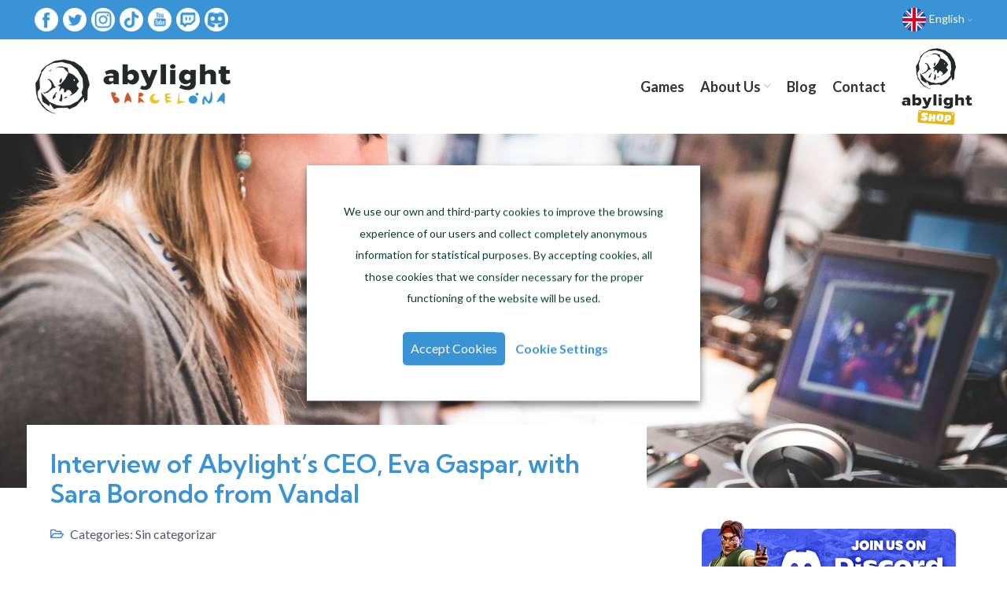

--- FILE ---
content_type: text/html; charset=UTF-8
request_url: https://abylight.com/interview-of-abylights-ceo-eva-gaspar-with-sara-borondo-from-vandal/
body_size: 34846
content:
<!DOCTYPE html>
<html lang="en-GB" prefix="og: https://ogp.me/ns#">
<head>
	<meta charset="UTF-8">
	<link rel="profile" href="http://gmpg.org/xfn/11">
	<link rel="pingback" href="https://abylight.com/xmlrpc.php">

			<script>window.MSInputMethodContext && document.documentMode && document.write('<script src="https://abylight.com/wp-content/themes/woodmart/js/libs/ie11CustomProperties.min.js"><\/script>');</script>
		
<!-- Search Engine Optimization by Rank Math - https://s.rankmath.com/home -->
<title>Interview of Abylight&#039;s CEO, Eva Gaspar, with Sara Borondo from Vandal</title><link rel="preload" as="style" href="https://fonts.googleapis.com/css?family=Lato%3A400%2C700%7CKumbh%20Sans%3A400%2C600%2C500&#038;display=swap" /><link rel="stylesheet" href="https://fonts.googleapis.com/css?family=Lato%3A400%2C700%7CKumbh%20Sans%3A400%2C600%2C500&#038;display=swap" media="print" onload="this.media='all'" /><noscript><link rel="stylesheet" href="https://fonts.googleapis.com/css?family=Lato%3A400%2C700%7CKumbh%20Sans%3A400%2C600%2C500&#038;display=swap" /></noscript>
<meta name="description" content="Learn more about Abylight&#039;s true story in this excerpt from the interview of our CEO Eva Gaspar with Vandal&#039;s Sara Borondo."/>
<meta name="robots" content="follow, index, max-snippet:-1, max-video-preview:-1, max-image-preview:large"/>
<link rel="canonical" href="https://abylight.com/interview-of-abylights-ceo-eva-gaspar-with-sara-borondo-from-vandal/" />
<meta property="og:locale" content="en_GB" />
<meta property="og:type" content="article" />
<meta property="og:title" content="Interview of Abylight&#039;s CEO, Eva Gaspar, with Sara Borondo from Vandal" />
<meta property="og:description" content="Learn more about Abylight&#039;s true story in this excerpt from the interview of our CEO Eva Gaspar with Vandal&#039;s Sara Borondo." />
<meta property="og:url" content="https://abylight.com/interview-of-abylights-ceo-eva-gaspar-with-sara-borondo-from-vandal/" />
<meta property="og:site_name" content="Abylight Barcelona" />
<meta property="article:publisher" content="https://www.facebook.com/abylight/" />
<meta property="article:author" content="https://www.facebook.com/abylight" />
<meta property="article:section" content="Sin categorizar" />
<meta property="og:image" content="https://abylight.com/wp-content/uploads/2020/03/10984530_1054093047939328_8926315285045596404_o.jpg" />
<meta property="og:image:secure_url" content="https://abylight.com/wp-content/uploads/2020/03/10984530_1054093047939328_8926315285045596404_o.jpg" />
<meta property="og:image:width" content="1600" />
<meta property="og:image:height" content="1143" />
<meta property="og:image:alt" content="Eva Gaspar" />
<meta property="og:image:type" content="image/jpeg" />
<meta name="twitter:card" content="summary_large_image" />
<meta name="twitter:title" content="Interview of Abylight&#039;s CEO, Eva Gaspar, with Sara Borondo from Vandal" />
<meta name="twitter:description" content="Learn more about Abylight&#039;s true story in this excerpt from the interview of our CEO Eva Gaspar with Vandal&#039;s Sara Borondo." />
<meta name="twitter:site" content="@abylight" />
<meta name="twitter:creator" content="@abylight" />
<meta name="twitter:image" content="https://abylight.com/wp-content/uploads/2020/03/10984530_1054093047939328_8926315285045596404_o.jpg" />
<script type="application/ld+json" class="rank-math-schema">{"@context":"https://schema.org","@graph":[{"@type":"Organization","@id":"https://abylight.com/#organization","name":"\u25b7 Abylight Barcelona - Independent video game developer studio.","logo":{"@type":"ImageObject","@id":"https://abylight.com/#logo","url":"https://abylight.com/wp-content/uploads/2021/12/abylight-barcelona-logo.png","caption":"\u25b7 Abylight Barcelona - Independent video game developer studio.","inLanguage":"en-GB","width":"349","height":"99"}},{"@type":"WebSite","@id":"https://abylight.com/#website","url":"https://abylight.com","name":"\u25b7 Abylight Barcelona - Independent video game developer studio.","publisher":{"@id":"https://abylight.com/#organization"},"inLanguage":"en-GB"},{"@type":"ImageObject","@id":"https://abylight.com/wp-content/uploads/2020/03/10984530_1054093047939328_8926315285045596404_o.jpg","url":"https://abylight.com/wp-content/uploads/2020/03/10984530_1054093047939328_8926315285045596404_o.jpg","width":"1600","height":"1143","inLanguage":"en-GB"},{"@type":"Person","@id":"https://abylight.com/author/abylight/","name":"Abylight","description":"These are the contents published by Abylight | Abylight Barcelona | Independent video game developer studio in Barcelona.","url":"https://abylight.com/author/abylight/","image":{"@type":"ImageObject","@id":"https://secure.gravatar.com/avatar/e0b9b0734802d4d573789279a7e401e4?s=96&amp;d=mm&amp;r=g","url":"https://secure.gravatar.com/avatar/e0b9b0734802d4d573789279a7e401e4?s=96&amp;d=mm&amp;r=g","caption":"Abylight","inLanguage":"en-GB"},"sameAs":["http://abylight.com/"],"worksFor":{"@id":"https://abylight.com/#organization"}},{"@type":"WebPage","@id":"https://abylight.com/interview-of-abylights-ceo-eva-gaspar-with-sara-borondo-from-vandal/#webpage","url":"https://abylight.com/interview-of-abylights-ceo-eva-gaspar-with-sara-borondo-from-vandal/","name":"Interview of Abylight&#039;s CEO, Eva Gaspar, with Sara Borondo from Vandal","datePublished":"2022-01-31T09:26:39+01:00","dateModified":"2022-01-31T09:26:39+01:00","author":{"@id":"https://abylight.com/author/abylight/"},"isPartOf":{"@id":"https://abylight.com/#website"},"primaryImageOfPage":{"@id":"https://abylight.com/wp-content/uploads/2020/03/10984530_1054093047939328_8926315285045596404_o.jpg"},"inLanguage":"en-GB"},{"@type":"BlogPosting","headline":"\u25b7 Interview of Abylight's CEO, Eva Gaspar, with Sara Borondo from Vandal | Abylight Barcelona","keywords":"Eva Gaspar","datePublished":"2022-01-31T09:26:39+01:00","dateModified":"2022-01-31T09:26:39+01:00","author":{"@id":"https://abylight.com/author/abylight/"},"publisher":{"@id":"https://abylight.com/#organization"},"description":"Interview of Abylight's CEO, Eva Gaspar, with Sara Borondo from Vandal | Abylight Barcelona | Independent video game developer studio in Barcelona.","name":"\u25b7 Interview of Abylight's CEO, Eva Gaspar, with Sara Borondo from Vandal | Abylight Barcelona","@id":"https://abylight.com/interview-of-abylights-ceo-eva-gaspar-with-sara-borondo-from-vandal/#richSnippet","isPartOf":{"@id":"https://abylight.com/interview-of-abylights-ceo-eva-gaspar-with-sara-borondo-from-vandal/#webpage"},"image":{"@id":"https://abylight.com/wp-content/uploads/2020/03/10984530_1054093047939328_8926315285045596404_o.jpg"},"inLanguage":"en-GB","mainEntityOfPage":{"@id":"https://abylight.com/interview-of-abylights-ceo-eva-gaspar-with-sara-borondo-from-vandal/#webpage"}}]}</script>
<!-- /Rank Math WordPress SEO plugin -->

<script type='application/javascript'>console.log('PixelYourSite PRO version 8.6.3');</script>
<link rel='dns-prefetch' href='//fonts.googleapis.com' />
<link href='https://fonts.gstatic.com' crossorigin rel='preconnect' />
<link rel="alternate" type="application/rss+xml" title="Abylight Barcelona &raquo; Feed" href="https://abylight.com/feed/" />
<link rel="alternate" type="application/rss+xml" title="Abylight Barcelona &raquo; Comments Feed" href="https://abylight.com/comments/feed/" />
<link rel='stylesheet' id='cookie-law-info-css'  href='https://abylight.com/wp-content/plugins/webtoffee-gdpr-cookie-consent/public/css/cookie-law-info-public.css?ver=2.3.6' type='text/css' media='all' />
<link rel='stylesheet' id='cookie-law-info-gdpr-css'  href='https://abylight.com/wp-content/plugins/webtoffee-gdpr-cookie-consent/public/css/cookie-law-info-gdpr.css?ver=2.3.6' type='text/css' media='all' />
<style id='cookie-law-info-gdpr-inline-css' type='text/css'>
.cli-modal-content, .cli-tab-content { background-color: #ffffff; }.cli-privacy-content-text, .cli-modal .cli-modal-dialog, .cli-tab-container p, a.cli-privacy-readmore { color: #000000; }.cli-tab-header { background-color: #f2f2f2; }.cli-tab-header, .cli-tab-header a.cli-nav-link,span.cli-necessary-caption,.cli-switch .cli-slider:after { color: #000000; }.cli-switch .cli-slider:before { background-color: #ffffff; }.cli-switch input:checked + .cli-slider:before { background-color: #ffffff; }.cli-switch .cli-slider { background-color: #e3e1e8; }.cli-switch input:checked + .cli-slider { background-color: #28a745; }.cli-modal-close svg { fill: #000000; }.cli-tab-footer .wt-cli-privacy-accept-all-btn { background-color: #00acad; color: #ffffff}.cli-tab-footer .wt-cli-privacy-accept-btn { background-color: #00acad; color: #ffffff}.cli-tab-header a:before{ border-right: 1px solid #000000; border-bottom: 1px solid #000000; }
</style>
<link rel='stylesheet' id='elementor-icons-css'  href='https://abylight.com/wp-content/plugins/elementor/assets/lib/eicons/css/elementor-icons.min.css?ver=5.13.0' type='text/css' media='all' />
<link rel='stylesheet' id='elementor-frontend-css'  href='https://abylight.com/wp-content/uploads/elementor/css/custom-frontend-lite.min.css?ver=1740744596' type='text/css' media='all' />
<style id='elementor-frontend-inline-css' type='text/css'>
.elementor-169 .elementor-element.elementor-element-5080d600:not(.elementor-motion-effects-element-type-background), .elementor-169 .elementor-element.elementor-element-5080d600 > .elementor-motion-effects-container > .elementor-motion-effects-layer{background-image:url("https://abylight.com/wp-content/uploads/2020/03/10984530_1054093047939328_8926315285045596404_o.jpg");}
</style>
<link rel='stylesheet' id='elementor-post-6-css'  href='https://abylight.com/wp-content/uploads/elementor/css/post-6.css?ver=1740744596' type='text/css' media='all' />
<link rel='stylesheet' id='elementor-pro-css'  href='https://abylight.com/wp-content/uploads/elementor/css/custom-pro-frontend-lite.min.css?ver=1740744596' type='text/css' media='all' />
<link rel='stylesheet' id='font-awesome-5-all-css'  href='https://abylight.com/wp-content/plugins/elementor/assets/lib/font-awesome/css/all.min.css?ver=3.5.0' type='text/css' media='all' />
<link rel='stylesheet' id='font-awesome-4-shim-css'  href='https://abylight.com/wp-content/plugins/elementor/assets/lib/font-awesome/css/v4-shims.min.css?ver=3.5.0' type='text/css' media='all' />
<link rel='stylesheet' id='elementor-global-css'  href='https://abylight.com/wp-content/uploads/elementor/css/global.css?ver=1740744597' type='text/css' media='all' />
<link rel='stylesheet' id='elementor-post-169-css'  href='https://abylight.com/wp-content/uploads/elementor/css/post-169.css?ver=1740745227' type='text/css' media='all' />
<link rel='stylesheet' id='bootstrap-css'  href='https://abylight.com/wp-content/themes/woodmart/css/bootstrap.min.css?ver=6.2.4' type='text/css' media='all' />
<link rel='stylesheet' id='woodmart-style-css'  href='https://abylight.com/wp-content/themes/woodmart/css/parts/base.min.css?ver=6.2.4' type='text/css' media='all' />
<link rel='stylesheet' id='wd-blog-single-base-css'  href='https://abylight.com/wp-content/themes/woodmart/css/parts/blog-single-base.min.css?ver=6.2.4' type='text/css' media='all' />
<link rel='stylesheet' id='wd-blog-base-css'  href='https://abylight.com/wp-content/themes/woodmart/css/parts/blog-base.min.css?ver=6.2.4' type='text/css' media='all' />
<link rel='stylesheet' id='wd-elementor-base-css'  href='https://abylight.com/wp-content/themes/woodmart/css/parts/int-elementor-base.min.css?ver=6.2.4' type='text/css' media='all' />
<link rel='stylesheet' id='wd-elementor-pro-base-css'  href='https://abylight.com/wp-content/themes/woodmart/css/parts/int-elementor-pro.min.css?ver=6.2.4' type='text/css' media='all' />
<link rel='stylesheet' id='child-style-css'  href='https://abylight.com/wp-content/themes/woodmart-child/style.css?ver=6.2.4' type='text/css' media='all' />
<link rel='stylesheet' id='xts-style-theme_settings_default-css'  href='https://abylight.com/wp-content/uploads/2023/06/xts-theme_settings_default-1688034406.css?ver=6.2.4' type='text/css' media='all' />

<link rel='stylesheet' id='elementor-icons-shared-0-css'  href='https://abylight.com/wp-content/plugins/elementor/assets/lib/font-awesome/css/fontawesome.min.css?ver=5.15.3' type='text/css' media='all' />
<link rel='stylesheet' id='elementor-icons-fa-regular-css'  href='https://abylight.com/wp-content/plugins/elementor/assets/lib/font-awesome/css/regular.min.css?ver=5.15.3' type='text/css' media='all' />
<script type='text/javascript' src='https://abylight.com/wp-includes/js/jquery/jquery.min.js?ver=3.6.0' id='jquery-core-js'></script>
<script type='text/javascript' src='https://abylight.com/wp-includes/js/jquery/jquery-migrate.min.js?ver=3.3.2' id='jquery-migrate-js'></script>
<script type='text/javascript' src='https://abylight.com/wp-content/plugins/twitter-tweets/js/weblizar-fronend-twitter-tweets.js?ver=1' id='wl-weblizar-fronend-twitter-tweets-js'></script>
<script type='text/javascript' id='cookie-law-info-js-extra'>
/* <![CDATA[ */
var Cli_Data = {"nn_cookie_ids":[],"non_necessary_cookies":{"technical":["wp-settings-time-1","wp-settings-1","wordpress_test_cookie","wordpress_sec","wordpress_logged","cookielawinfo-checkbox-non-necessary","cookielawinfo-checkbox-necessary","viewed_cookie_policy","CookieLawInfoConsent","NID","UULE"],"analytical":["_ga","_gid","1P_JAR","CONSENT"],"advertising":["ANID"]},"cookielist":{"technical":{"id":11,"status":true,"priority":3,"title":"Technical and Necessary Cookies","strict":false,"default_state":true,"ccpa_optout":false,"loadonstart":false},"analytical":{"id":9,"status":true,"priority":2,"title":"Analytical Cookies","strict":false,"default_state":true,"ccpa_optout":false,"loadonstart":false},"advertising":{"id":7,"status":true,"priority":1,"title":"Advertising Cookies","strict":false,"default_state":true,"ccpa_optout":false,"loadonstart":false}},"ajax_url":"https:\/\/abylight.com\/wp-admin\/admin-ajax.php","current_lang":"en","security":"2e27a097fd","eu_countries":["GB"],"geoIP":"disabled","use_custom_geolocation_api":"","custom_geolocation_api":"https:\/\/geoip.cookieyes.com\/geoip\/checker\/result.php","consentVersion":"1","strictlyEnabled":["necessary","obligatoire"],"cookieDomain":"","privacy_length":"250","ccpaEnabled":"","ccpaRegionBased":"","ccpaBarEnabled":"","ccpaType":"gdpr","triggerDomRefresh":"","secure_cookies":""};
var log_object = {"ajax_url":"https:\/\/abylight.com\/wp-admin\/admin-ajax.php"};
/* ]]> */
</script>
<script type='text/javascript' src='https://abylight.com/wp-content/plugins/webtoffee-gdpr-cookie-consent/public/js/cookie-law-info-public.js?ver=2.3.6' id='cookie-law-info-js'></script>
<script type='text/javascript' src='https://abylight.com/wp-content/plugins/elementor/assets/lib/font-awesome/js/v4-shims.min.js?ver=3.5.0' id='font-awesome-4-shim-js'></script>
<script type='text/javascript' src='https://abylight.com/wp-content/plugins/pixelyoursite-pro/dist/scripts/js.cookie-2.1.3.min.js?ver=2.1.3' id='js-cookie-js'></script>
<script type='text/javascript' src='https://abylight.com/wp-content/plugins/pixelyoursite-pro/dist/scripts/jquery.bind-first-0.2.3.min.js?ver=5.8.2' id='jquery-bind-first-js'></script>
<script type='text/javascript' src='https://abylight.com/wp-content/plugins/pixelyoursite-pro/dist/scripts/vimeo.min.js?ver=5.8.2' id='vimeo-js'></script>
<script type='text/javascript' id='pys-js-extra'>
/* <![CDATA[ */
var pysOptions = {"staticEvents":{"facebook":{"init_event":[{"delay":0,"type":"static","name":"PageView","pixelIds":["143455164562564"],"params":{"post_category":"Sin categorizar","page_title":"Interview of Abylight's CEO, Eva Gaspar, with Sara Borondo from Vandal","post_type":"post","post_id":15978,"plugin":"PixelYourSite","event_url":"abylight.com\/interview-of-abylights-ceo-eva-gaspar-with-sara-borondo-from-vandal\/","user_role":"guest"},"e_id":"init_event","ids":[],"hasTimeWindow":false,"timeWindow":0,"eventID":"","woo_order":"","edd_order":""}]}},"dynamicEvents":{"signal_click":{"facebook":{"delay":0,"type":"dyn","name":"Signal","pixelIds":["143455164562564"],"params":{"page_title":"Interview of Abylight's CEO, Eva Gaspar, with Sara Borondo from Vandal","post_type":"post","post_id":15978,"plugin":"PixelYourSite","event_url":"abylight.com\/interview-of-abylights-ceo-eva-gaspar-with-sara-borondo-from-vandal\/","user_role":"guest"},"e_id":"signal_click","ids":[],"hasTimeWindow":false,"timeWindow":0,"eventID":"","woo_order":"","edd_order":""}},"signal_watch_video":{"facebook":{"delay":0,"type":"dyn","name":"Signal","pixelIds":["143455164562564"],"params":{"event_action":"Video","page_title":"Interview of Abylight's CEO, Eva Gaspar, with Sara Borondo from Vandal","post_type":"post","post_id":15978,"plugin":"PixelYourSite","event_url":"abylight.com\/interview-of-abylights-ceo-eva-gaspar-with-sara-borondo-from-vandal\/","user_role":"guest"},"e_id":"signal_watch_video","ids":[],"hasTimeWindow":false,"timeWindow":0,"eventID":"","woo_order":"","edd_order":""}},"signal_adsense":{"facebook":{"delay":0,"type":"dyn","name":"Signal","pixelIds":["143455164562564"],"params":{"event_action":"Adsense","page_title":"Interview of Abylight's CEO, Eva Gaspar, with Sara Borondo from Vandal","post_type":"post","post_id":15978,"plugin":"PixelYourSite","event_url":"abylight.com\/interview-of-abylights-ceo-eva-gaspar-with-sara-borondo-from-vandal\/","user_role":"guest"},"e_id":"signal_adsense","ids":[],"hasTimeWindow":false,"timeWindow":0,"eventID":"","woo_order":"","edd_order":""}},"signal_tel":{"facebook":{"delay":0,"type":"dyn","name":"Signal","pixelIds":["143455164562564"],"params":{"event_action":"Tel","page_title":"Interview of Abylight's CEO, Eva Gaspar, with Sara Borondo from Vandal","post_type":"post","post_id":15978,"plugin":"PixelYourSite","event_url":"abylight.com\/interview-of-abylights-ceo-eva-gaspar-with-sara-borondo-from-vandal\/","user_role":"guest"},"e_id":"signal_tel","ids":[],"hasTimeWindow":false,"timeWindow":0,"eventID":"","woo_order":"","edd_order":""}},"signal_email":{"facebook":{"delay":0,"type":"dyn","name":"Signal","pixelIds":["143455164562564"],"params":{"event_action":"Email","page_title":"Interview of Abylight's CEO, Eva Gaspar, with Sara Borondo from Vandal","post_type":"post","post_id":15978,"plugin":"PixelYourSite","event_url":"abylight.com\/interview-of-abylights-ceo-eva-gaspar-with-sara-borondo-from-vandal\/","user_role":"guest"},"e_id":"signal_email","ids":[],"hasTimeWindow":false,"timeWindow":0,"eventID":"","woo_order":"","edd_order":""}},"signal_form":{"facebook":{"delay":0,"type":"dyn","name":"Signal","pixelIds":["143455164562564"],"params":{"event_action":"Form","page_title":"Interview of Abylight's CEO, Eva Gaspar, with Sara Borondo from Vandal","post_type":"post","post_id":15978,"plugin":"PixelYourSite","event_url":"abylight.com\/interview-of-abylights-ceo-eva-gaspar-with-sara-borondo-from-vandal\/","user_role":"guest"},"e_id":"signal_form","ids":[],"hasTimeWindow":false,"timeWindow":0,"eventID":"","woo_order":"","edd_order":""}},"signal_download":{"facebook":{"delay":0,"type":"dyn","name":"Signal","extensions":["","doc","exe","js","pdf","ppt","tgz","zip","xls"],"pixelIds":["143455164562564"],"params":{"event_action":"Download","page_title":"Interview of Abylight's CEO, Eva Gaspar, with Sara Borondo from Vandal","post_type":"post","post_id":15978,"plugin":"PixelYourSite","event_url":"abylight.com\/interview-of-abylights-ceo-eva-gaspar-with-sara-borondo-from-vandal\/","user_role":"guest"},"e_id":"signal_download","ids":[],"hasTimeWindow":false,"timeWindow":0,"eventID":"","woo_order":"","edd_order":""}},"signal_comment":{"facebook":{"delay":0,"type":"dyn","name":"Signal","pixelIds":["143455164562564"],"params":{"event_action":"Comment","page_title":"Interview of Abylight's CEO, Eva Gaspar, with Sara Borondo from Vandal","post_type":"post","post_id":15978,"plugin":"PixelYourSite","event_url":"abylight.com\/interview-of-abylights-ceo-eva-gaspar-with-sara-borondo-from-vandal\/","user_role":"guest"},"e_id":"signal_comment","ids":[],"hasTimeWindow":false,"timeWindow":0,"eventID":"","woo_order":"","edd_order":""}}},"triggerEvents":[],"triggerEventTypes":[],"facebook":{"pixelIds":["143455164562564"],"advancedMatching":[],"removeMetadata":false,"wooVariableAsSimple":false,"serverApiEnabled":false,"ajaxForServerEvent":true,"wooCRSendFromServer":false,"send_external_id":true},"debug":"","siteUrl":"https:\/\/abylight.com","ajaxUrl":"https:\/\/abylight.com\/wp-admin\/admin-ajax.php","trackUTMs":"1","trackTrafficSource":"1","user_id":"0","enable_lading_page_param":"1","cookie_duration":"7","signal_watch_video_enabled":"1","enable_event_day_param":"1","enable_event_month_param":"1","enable_event_time_param":"1","enable_remove_target_url_param":"1","enable_remove_download_url_param":"1","gdpr":{"ajax_enabled":true,"all_disabled_by_api":true,"facebook_disabled_by_api":false,"tiktok_disabled_by_api":false,"analytics_disabled_by_api":false,"google_ads_disabled_by_api":false,"pinterest_disabled_by_api":false,"bing_disabled_by_api":false,"facebook_prior_consent_enabled":true,"tiktok_prior_consent_enabled":true,"analytics_prior_consent_enabled":true,"google_ads_prior_consent_enabled":true,"pinterest_prior_consent_enabled":true,"bing_prior_consent_enabled":true,"cookiebot_integration_enabled":false,"cookiebot_facebook_consent_category":"marketing","cookiebot_analytics_consent_category":"statistics","cookiebot_google_ads_consent_category":"marketing","cookiebot_pinterest_consent_category":"marketing","cookiebot_bing_consent_category":"marketing","cookie_notice_integration_enabled":false,"cookie_law_info_integration_enabled":true,"real_cookie_banner_integration_enabled":false,"consent_magic_integration_enabled":false},"edd":{"enabled":false},"woo":{"enabled":false}};
/* ]]> */
</script>
<script type='text/javascript' src='https://abylight.com/wp-content/plugins/pixelyoursite-pro/dist/scripts/public.js?ver=8.6.3' id='pys-js'></script>
<script type='text/javascript' src='https://abylight.com/wp-content/themes/woodmart/js/libs/device.min.js?ver=6.2.4' id='wd-device-library-js'></script>
<link rel="https://api.w.org/" href="https://abylight.com/wp-json/" /><link rel="alternate" type="application/json" href="https://abylight.com/wp-json/wp/v2/posts/15978" /><link rel="EditURI" type="application/rsd+xml" title="RSD" href="https://abylight.com/xmlrpc.php?rsd" />
<link rel="wlwmanifest" type="application/wlwmanifest+xml" href="https://abylight.com/wp-includes/wlwmanifest.xml" /> 
<link rel='shortlink' href='https://abylight.com/?p=15978' />
<link rel="alternate" type="application/json+oembed" href="https://abylight.com/wp-json/oembed/1.0/embed?url=https%3A%2F%2Fabylight.com%2Finterview-of-abylights-ceo-eva-gaspar-with-sara-borondo-from-vandal%2F" />
<link rel="alternate" type="text/xml+oembed" href="https://abylight.com/wp-json/oembed/1.0/embed?url=https%3A%2F%2Fabylight.com%2Finterview-of-abylights-ceo-eva-gaspar-with-sara-borondo-from-vandal%2F&#038;format=xml" />
<meta name="theme-color" content="rgb(58,147,212)">					<meta name="viewport" content="width=device-width, initial-scale=1.0, maximum-scale=1.0, user-scalable=no">
									<!-- Google tag (gtag.js) -->
<script async src="https://www.googletagmanager.com/gtag/js?id=G-ZG2GNXGQSL"></script>
<script>
  window.dataLayer = window.dataLayer || [];
  function gtag(){dataLayer.push(arguments);}
  gtag('js', new Date());

  gtag('config', 'G-ZG2GNXGQSL');
</script>
<link rel="icon" href="https://abylight.com/wp-content/uploads/2021/12/cropped-abylight-icon-32x32.png" sizes="32x32" />
<link rel="icon" href="https://abylight.com/wp-content/uploads/2021/12/cropped-abylight-icon-192x192.png" sizes="192x192" />
<link rel="apple-touch-icon" href="https://abylight.com/wp-content/uploads/2021/12/cropped-abylight-icon-180x180.png" />
<meta name="msapplication-TileImage" content="https://abylight.com/wp-content/uploads/2021/12/cropped-abylight-icon-270x270.png" />
<style>
		
		</style>			<style data-type="wd-style-header_943237">
				.whb-top-bar .wd-dropdown {
	margin-top: 5px;
}

.whb-top-bar .wd-dropdown:after {
	height: 15px;
}

.whb-sticked .whb-general-header .wd-dropdown {
	margin-top: 40px;
}

.whb-sticked .whb-general-header .wd-dropdown:after {
	height: 50px;
}



@media (min-width: 1025px) {
		.whb-top-bar-inner {
		height: 50px;
		max-height: 50px;
	}

		.whb-sticked .whb-top-bar-inner {
		height: 40px;
		max-height: 40px;
	}
		
		.whb-general-header-inner {
		height: 120px;
		max-height: 120px;
	}

		.whb-sticked .whb-general-header-inner {
		height: 120px;
		max-height: 120px;
	}
		
	
	
	}

@media (max-width: 1024px) {
		.whb-top-bar-inner {
		height: 50px;
		max-height: 50px;
	}
	
		.whb-general-header-inner {
		height: 90px;
		max-height: 90px;
	}
	
	
	
	}
		
.whb-top-bar {
	background-color: rgba(58, 147, 212, 1);
}
			</style>
			</head>

<body class="post-template-default single single-post postid-15978 single-format-standard wrapper-full-width  form-style-semi-rounded  form-border-width-2 categories-accordion-on woodmart-ajax-shop-on offcanvas-sidebar-mobile offcanvas-sidebar-tablet elementor-default elementor-template-full-width elementor-kit-6 elementor-page-169">
			<script type="text/javascript" id="wd-flicker-fix">// Flicker fix.</script>	
	
	<div class="website-wrapper">
									<header class="whb-header whb-sticky-shadow whb-scroll-stick whb-sticky-real">
								<link rel="stylesheet" id="wd-header-base-css" href="https://abylight.com/wp-content/themes/woodmart/css/parts/header-base.min.css?ver=6.2.4" type="text/css" media="all" /> 						<link rel="stylesheet" id="wd-mod-tools-css" href="https://abylight.com/wp-content/themes/woodmart/css/parts/mod-tools.min.css?ver=6.2.4" type="text/css" media="all" /> 			<div class="whb-main-header">
	
<div class="whb-row whb-top-bar whb-not-sticky-row whb-with-bg whb-without-border whb-color-light whb-flex-equal-sides">
	<div class="container">
		<div class="whb-flex-row whb-top-bar-inner">
			<div class="whb-column whb-col-left whb-visible-lg">
				<link rel="stylesheet" id="wd-header-elements-base-css" href="https://abylight.com/wp-content/themes/woodmart/css/parts/header-el-base.min.css?ver=6.2.4" type="text/css" media="all" /> 			
<div class="wd-header-text set-cont-mb-s reset-last-child  wd-inline whb-text-element"><p style="text-align: center;"><a href="https://www.facebook.com/abylight" target="_blank" rel="noopener noreferrer" title="Abylight en Facebook"><img src="https://abylight.com/wp-content/uploads/2021/12/facebook-icon-abylight-barcelona.png" alt="Abylight en Facebook" width="30" height="30" /></a>&nbsp;&nbsp;&nbsp;<a href="https://twitter.com/abylight" target="_blank" rel="noopener noreferrer" title="Abylight en Twitter"><img src="https://abylight.com/wp-content/uploads/2021/12/twitter-icon-abylight-barcelona.png" alt="Abylight en Twitter" width="30" height="30" /></a>&nbsp;&nbsp;&nbsp;<a href="https://www.instagram.com/abylightstudios/" target="_blank" rel="noopener noreferrer" title="Abylight en Instagram"><img src="https://abylight.com/wp-content/uploads/2021/12/instagram-icon-abylight-barcelona.png" alt="Abylight en Instagram" width="30" height="30" /></a>&nbsp;&nbsp;&nbsp;<a href="https://www.tiktok.com/@abylightstudios" target="_blank" rel="noopener noreferrer" title="Abylight en Tik Tok"><img src="https://abylight.com/wp-content/uploads/2021/12/tik-tok-icon-abylight-barcelona.png" alt="Abylight en Tik Tok" width="30" height="30" /></a>&nbsp;&nbsp;&nbsp;<a href="https://www.youtube.com/user/abylight?sub_confirmation=1" target="_blank" rel="noopener noreferrer" title="Abylight en Youtube"><img src="https://abylight.com/wp-content/uploads/2021/12/youtube-icon-abylight-barcelona.png" alt="Abylight en Youtube" width="30" height="30" /></a>&nbsp;&nbsp;&nbsp;<a href="https://www.twitch.tv/abylight" target="_blank" rel="noopener noreferrer" title="Abylight en Twitch"><img src="https://abylight.com/wp-content/uploads/2021/12/twitch-icon-abylight-barcelona.png" alt="Abylight en Twitch" width="30" height="30" /></a>&nbsp;&nbsp;&nbsp;<a href="https://discord.gg/kSjkvfkrSW" target="_blank" rel="noopener noreferrer" title="Abylight en Discord"><img src="https://abylight.com/wp-content/uploads/2021/12/discord-icon-abylight-barcelona.png" alt="Abylight en Discord" width="30" height="30" /></a></p></div>
</div>
<div class="whb-column whb-col-center whb-visible-lg whb-empty-column">
	</div>
<div class="whb-column whb-col-right whb-visible-lg">
	
<div class="wd-header-nav wd-header-secondary-nav text-right navigation-style-default" role="navigation">
	<ul id="menu-languages" class="menu wd-nav wd-nav-secondary wd-style-default wd-gap-s"><li id="menu-item-78" class="pll-parent-menu-item menu-item menu-item-type-custom menu-item-object-custom menu-item-has-children menu-item-78 item-level-0 menu-item-design-default menu-simple-dropdown wd-event-hover"><a href="#pll_switcher" class="woodmart-nav-link"><span class="nav-link-text"><img src="[data-uri]" alt="English" width="30" height="30" style="width: 30px; height: 30px;" /><span style="margin-left:0.3em;">English</span></span></a><div class="color-scheme-dark wd-design-default wd-dropdown-menu wd-dropdown sub-menu-dropdown"><div class="container">
<ul class="wd-sub-menu sub-menu color-scheme-dark">
	<li id="menu-item-78-es" class="lang-item lang-item-4 lang-item-es no-translation lang-item-first menu-item menu-item-type-custom menu-item-object-custom menu-item-78-es item-level-1"><a href="https://abylight.com/es/" hreflang="es-ES" lang="es-ES" class="woodmart-nav-link"><img src="[data-uri]" alt="Español" width="30" height="30" style="width: 30px; height: 30px;" /><span style="margin-left:0.3em;">Español</span></a></li>
</ul>
</div>
</div>
</li>
</ul></div><!--END MAIN-NAV-->
</div>
<div class="whb-column whb-col-mobile whb-hidden-lg">
	
<div class="wd-header-text set-cont-mb-s reset-last-child  wd-inline whb-text-element"><p style="text-align: center;"><a title="Abylight en Facebook" href="https://www.facebook.com/abylight" target="_blank" rel="noopener noreferrer"><img src="https://abylight.com/wp-content/uploads/2021/12/facebook-icon-abylight-barcelona.png" alt="Abylight en Facebook" width="30" height="30" /></a>   <a title="Abylight en Twitter" href="https://twitter.com/abylight" target="_blank" rel="noopener noreferrer"><img src="https://abylight.com/wp-content/uploads/2021/12/twitter-icon-abylight-barcelona.png" alt="Abylight en Twitter" width="30" height="30" /></a>   <a title="Abylight en Instagram" href="https://www.instagram.com/abylightstudios/" target="_blank" rel="noopener noreferrer"><img src="https://abylight.com/wp-content/uploads/2021/12/instagram-icon-abylight-barcelona.png" alt="Abylight en Instagram" width="30" height="30" /></a>   <a title="Abylight en Tik Tok" href="https://www.tiktok.com/@abylightstudios" target="_blank" rel="noopener noreferrer"><img src="https://abylight.com/wp-content/uploads/2021/12/tik-tok-icon-abylight-barcelona.png" alt="Abylight en Tik Tok" width="30" height="30" /></a>   <a title="Abylight en Youtube" href="https://www.youtube.com/user/abylight?sub_confirmation=1" target="_blank" rel="noopener noreferrer"><img src="https://abylight.com/wp-content/uploads/2021/12/youtube-icon-abylight-barcelona.png" alt="Abylight en Youtube" width="30" height="30" /></a>   <a title="Abylight en Twitch" href="https://www.twitch.tv/abylight" target="_blank" rel="noopener noreferrer"><img src="https://abylight.com/wp-content/uploads/2021/12/twitch-icon-abylight-barcelona.png" alt="Abylight en Twitch" width="30" height="30" /></a>   <a title="Abylight en Discord" href="https://discord.gg/kSjkvfkrSW" target="_blank" rel="noopener noreferrer"><img src="https://abylight.com/wp-content/uploads/2021/12/discord-icon-abylight-barcelona.png" alt="Abylight en Discord" width="30" height="30" /></a></p></div>

<div class="wd-header-nav wd-header-secondary-nav text-right navigation-style-default" role="navigation">
	<ul id="menu-languages-mobile" class="menu wd-nav wd-nav-secondary wd-style-default wd-gap-s"><li id="menu-item-79" class="pll-parent-menu-item menu-item menu-item-type-custom menu-item-object-custom menu-item-has-children menu-item-79 item-level-0 menu-item-design-default menu-simple-dropdown wd-event-hover"><a href="#pll_switcher" class="woodmart-nav-link"><span class="nav-link-text"><img src="[data-uri]" alt="English" width="30" height="30" style="width: 30px; height: 30px;" /><span style="margin-left:0.3em;">English</span></span></a><div class="color-scheme-dark wd-design-default wd-dropdown-menu wd-dropdown sub-menu-dropdown"><div class="container">
<ul class="wd-sub-menu sub-menu color-scheme-dark">
	<li id="menu-item-79-es" class="lang-item lang-item-4 lang-item-es no-translation lang-item-first menu-item menu-item-type-custom menu-item-object-custom menu-item-79-es item-level-1"><a href="https://abylight.com/es/" hreflang="es-ES" lang="es-ES" class="woodmart-nav-link"><img src="[data-uri]" alt="Español" width="30" height="30" style="width: 30px; height: 30px;" /><span style="margin-left:0.3em;">Español</span></a></li>
</ul>
</div>
</div>
</li>
</ul></div><!--END MAIN-NAV-->
</div>
		</div>
	</div>
</div>

<div class="whb-row whb-general-header whb-sticky-row whb-without-bg whb-without-border whb-color-dark whb-flex-equal-sides">
	<div class="container">
		<div class="whb-flex-row whb-general-header-inner">
			<div class="whb-column whb-col-left whb-visible-lg">
	<div class="site-logo wd-switch-logo">
	<a href="https://abylight.com/" class="wd-logo wd-main-logo woodmart-logo woodmart-main-logo" rel="home">
		<img src="https://abylight.com/wp-content/uploads/2021/12/abylight-barcelona-logo.png" alt="Abylight Barcelona" style="max-width: 250px;" />	</a>
					<a href="https://abylight.com/" class="wd-logo wd-sticky-logo" rel="home">
			<img src="https://abylight.com/wp-content/uploads/2021/12/abylight-barcelona-logo.png" alt="Abylight Barcelona" style="max-width: 210px;" />		</a>
	</div>
</div>
<div class="whb-column whb-col-center whb-visible-lg whb-empty-column">
	</div>
<div class="whb-column whb-col-right whb-visible-lg">
	<div class="wd-header-nav wd-header-main-nav text-right navigation-style-underline" role="navigation">
	<ul id="menu-main" class="menu wd-nav wd-nav-main wd-style-underline wd-gap-s"><li id="menu-item-87" class="menu-item menu-item-type-post_type menu-item-object-page menu-item-87 item-level-0 menu-item-design-default menu-simple-dropdown wd-event-hover"><a title="Abylight Barcelona Games" href="https://abylight.com/games/" class="woodmart-nav-link"><span class="nav-link-text">Games</span></a></li>
<li id="menu-item-86" class="menu-item menu-item-type-post_type menu-item-object-page menu-item-has-children menu-item-86 item-level-0 menu-item-design-default menu-simple-dropdown wd-event-hover"><a title="About Abylight Barcelona About Abylight Barcelona Sobre Abylight Barcelona About Abylight Barcelona Sobre Abylight Barcelona" href="https://abylight.com/about-us/" class="woodmart-nav-link"><span class="nav-link-text">About Us</span></a><div class="color-scheme-dark wd-design-default wd-dropdown-menu wd-dropdown sub-menu-dropdown"><div class="container">
<ul class="wd-sub-menu sub-menu color-scheme-dark">
	<li id="menu-item-84" class="menu-item menu-item-type-post_type menu-item-object-page menu-item-84 item-level-1"><a title="Abylight Barcelona Team" href="https://abylight.com/team/" class="woodmart-nav-link">Team</a></li>
	<li id="menu-item-83" class="menu-item menu-item-type-post_type menu-item-object-page menu-item-83 item-level-1"><a title="Softography of Abylight Barcelona" href="https://abylight.com/softography/" class="woodmart-nav-link">Softography</a></li>
	<li id="menu-item-82" class="menu-item menu-item-type-post_type menu-item-object-page menu-item-82 item-level-1"><a title="Employment at Abylight Barcelona" href="https://abylight.com/recruit/" class="woodmart-nav-link">Recruit</a></li>
	<li id="menu-item-17208" class="menu-item menu-item-type-post_type menu-item-object-page menu-item-17208 item-level-1"><a href="https://abylight.com/sdk-poseidon/" class="woodmart-nav-link">SDK Poseidon</a></li>
	<li id="menu-item-80" class="menu-item menu-item-type-post_type menu-item-object-page menu-item-80 item-level-1"><a title="Video Policy of Abylight Barcelona" href="https://abylight.com/video-policy/" class="woodmart-nav-link">Video Policy</a></li>
</ul>
</div>
</div>
</li>
<li id="menu-item-85" class="menu-item menu-item-type-post_type menu-item-object-page menu-item-85 item-level-0 menu-item-design-default menu-simple-dropdown wd-event-hover"><a title="Abylight Barcelona Blog" href="https://abylight.com/blog/" class="woodmart-nav-link"><span class="nav-link-text">Blog</span></a></li>
<li id="menu-item-88" class="menu-item menu-item-type-post_type menu-item-object-page menu-item-88 item-level-0 menu-item-design-default menu-simple-dropdown wd-event-hover"><a title="Contact Abylight Barcelona" href="https://abylight.com/contact/" class="woodmart-nav-link"><span class="nav-link-text">Contact</span></a></li>
<li id="menu-item-92" class="menu-item menu-item-type-custom menu-item-object-custom menu-item-92 item-level-0 menu-item-design-default menu-simple-dropdown wd-event-hover"><a title="Abylight Barcelona Store" target="_blank" rel="noopener noreferrer" href="https://abylight.shop/en/" class="woodmart-nav-link"><span class="nav-link-text"><img src="https://abylight.com/wp-content/uploads/2021/12/abylight-shop-logo-menu.png" alt="Abylight Barcelona Store" width="90" /></span></a></li>
</ul></div><!--END MAIN-NAV-->
</div>
<div class="whb-column whb-mobile-left whb-hidden-lg">
	<div class="site-logo wd-switch-logo">
	<a href="https://abylight.com/" class="wd-logo wd-main-logo woodmart-logo woodmart-main-logo" rel="home">
		<img src="https://abylight.com/wp-content/uploads/2021/12/abylight-barcelona-logo.png" alt="Abylight Barcelona" style="max-width: 180px;" />	</a>
					<a href="https://abylight.com/" class="wd-logo wd-sticky-logo" rel="home">
			<img src="https://abylight.com/wp-content/uploads/2021/12/abylight-barcelona-logo.png" alt="Abylight Barcelona" style="max-width: 150px;" />		</a>
	</div>
</div>
<div class="whb-column whb-mobile-center whb-hidden-lg whb-empty-column">
	</div>
<div class="whb-column whb-mobile-right whb-hidden-lg">
	<div class="wd-tools-element wd-header-mobile-nav wd-style-icon woodmart-burger-icon">
	<a href="#" rel="nofollow">
		<span class="wd-tools-icon woodmart-burger">
					</span>
	
		<span class="wd-tools-text">Menu</span>
	</a>
</div><!--END wd-header-mobile-nav--></div>
		</div>
	</div>
</div>
</div>
				</header>
			
								<div class="main-page-wrapper">
		
					<link rel="stylesheet" id="wd-page-title-css" href="https://abylight.com/wp-content/themes/woodmart/css/parts/page-title.min.css?ver=6.2.4" type="text/css" media="all" /> 							<div class="page-title page-title-default title-size-small title-design-centered color-scheme-light title-blog" style="">
					<div class="container">
													<h3 class="entry-title title">Blog</h3>
						
						
											</div>
				</div>
			
		<!-- MAIN CONTENT AREA -->
				<div class="container">
			<div class="row content-layout-wrapper align-items-start">
						<div data-elementor-type="single-post" data-elementor-id="169" class="elementor elementor-169 elementor-location-single post-15978 post type-post status-publish format-standard has-post-thumbnail hentry category-sin-categorizar" data-elementor-settings="[]">
		<div class="elementor-section-wrap">
					<section class="wd-negative-gap elementor-section elementor-top-section elementor-element elementor-element-5080d600 elementor-section-height-min-height elementor-section-content-middle elementor-section-stretched elementor-section-boxed elementor-section-height-default elementor-section-items-middle wd-section-disabled" data-id="5080d600" data-element_type="section" data-settings="{&quot;stretch_section&quot;:&quot;section-stretched&quot;,&quot;background_background&quot;:&quot;classic&quot;}">
						<div class="elementor-container elementor-column-gap-default">
					<div class="elementor-column elementor-col-100 elementor-top-column elementor-element elementor-element-2cb49ea0" data-id="2cb49ea0" data-element_type="column">
			<div class="elementor-widget-wrap">
									</div>
		</div>
							</div>
		</section>
				<section class="wd-negative-gap elementor-section elementor-top-section elementor-element elementor-element-40115df5 elementor-section-content-middle elementor-section-boxed elementor-section-height-default elementor-section-height-default wd-section-disabled" data-id="40115df5" data-element_type="section">
						<div class="elementor-container elementor-column-gap-default">
					<div class="elementor-column elementor-col-50 elementor-top-column elementor-element elementor-element-697464df" data-id="697464df" data-element_type="column" data-settings="{&quot;background_background&quot;:&quot;classic&quot;}">
			<div class="elementor-widget-wrap elementor-element-populated">
								<div class="elementor-element elementor-element-640b981c elementor-widget elementor-widget-theme-post-title elementor-page-title elementor-widget-heading" data-id="640b981c" data-element_type="widget" data-widget_type="theme-post-title.default">
				<div class="elementor-widget-container">
			<h1 class="elementor-heading-title elementor-size-default">Interview of Abylight&#8217;s CEO, Eva Gaspar, with Sara Borondo from Vandal</h1>		</div>
				</div>
				<div class="elementor-element elementor-element-1b89c8ed elementor-align-left elementor-widget elementor-widget-post-info" data-id="1b89c8ed" data-element_type="widget" data-widget_type="post-info.default">
				<div class="elementor-widget-container">
			<style>/*! elementor - v3.5.0 - 12-12-2021 */
.elementor-widget.elementor-icon-list--layout-inline .elementor-widget-container{overflow:hidden}.elementor-widget .elementor-icon-list-items.elementor-inline-items{margin-right:-8px;margin-left:-8px}.elementor-widget .elementor-icon-list-items.elementor-inline-items .elementor-icon-list-item{margin-right:8px;margin-left:8px}.elementor-widget .elementor-icon-list-items.elementor-inline-items .elementor-icon-list-item:after{width:auto;left:auto;right:auto;position:relative;height:100%;border-top:0;border-bottom:0;border-right:0;border-left-width:1px;border-style:solid;right:-8px}.elementor-widget .elementor-icon-list-items{list-style-type:none;margin:0;padding:0}.elementor-widget .elementor-icon-list-item{margin:0;padding:0;position:relative}.elementor-widget .elementor-icon-list-item:after{position:absolute;bottom:0;width:100%}.elementor-widget .elementor-icon-list-item,.elementor-widget .elementor-icon-list-item a{display:-webkit-box;display:-ms-flexbox;display:flex;-webkit-box-align:center;-ms-flex-align:center;align-items:center;font-size:inherit}.elementor-widget .elementor-icon-list-icon+.elementor-icon-list-text{-ms-flex-item-align:center;align-self:center;padding-left:5px}.elementor-widget .elementor-icon-list-icon{display:-webkit-box;display:-ms-flexbox;display:flex}.elementor-widget .elementor-icon-list-icon svg{width:var(--e-icon-list-icon-size,1em);height:var(--e-icon-list-icon-size,1em)}.elementor-widget .elementor-icon-list-icon i{width:1.25em;font-size:var(--e-icon-list-icon-size)}.elementor-widget.elementor-widget-icon-list .elementor-icon-list-icon{text-align:var(--e-icon-list-icon-align)}.elementor-widget.elementor-widget-icon-list .elementor-icon-list-icon svg{margin:var(--e-icon-list-icon-margin,0 calc(var(--e-icon-list-icon-size, 1em) * .25) 0 0)}.elementor-widget.elementor-list-item-link-full_width a{width:100%}.elementor-widget.elementor-align-center .elementor-icon-list-item,.elementor-widget.elementor-align-center .elementor-icon-list-item a{-webkit-box-pack:center;-ms-flex-pack:center;justify-content:center}.elementor-widget.elementor-align-center .elementor-icon-list-item:after{margin:auto}.elementor-widget.elementor-align-center .elementor-inline-items{-webkit-box-pack:center;-ms-flex-pack:center;justify-content:center}.elementor-widget.elementor-align-left .elementor-icon-list-item,.elementor-widget.elementor-align-left .elementor-icon-list-item a{-webkit-box-pack:start;-ms-flex-pack:start;justify-content:flex-start;text-align:left}.elementor-widget.elementor-align-left .elementor-inline-items{-webkit-box-pack:start;-ms-flex-pack:start;justify-content:flex-start}.elementor-widget.elementor-align-right .elementor-icon-list-item,.elementor-widget.elementor-align-right .elementor-icon-list-item a{-webkit-box-pack:end;-ms-flex-pack:end;justify-content:flex-end;text-align:right}.elementor-widget.elementor-align-right .elementor-icon-list-items{-webkit-box-pack:end;-ms-flex-pack:end;justify-content:flex-end}.elementor-widget:not(.elementor-align-right) .elementor-icon-list-item:after{left:0}.elementor-widget:not(.elementor-align-left) .elementor-icon-list-item:after{right:0}@media (max-width:1024px){.elementor-widget.elementor-tablet-align-center .elementor-icon-list-item,.elementor-widget.elementor-tablet-align-center .elementor-icon-list-item a,.elementor-widget.elementor-tablet-align-center .elementor-icon-list-items{-webkit-box-pack:center;-ms-flex-pack:center;justify-content:center}.elementor-widget.elementor-tablet-align-center .elementor-icon-list-item:after{margin:auto}.elementor-widget.elementor-tablet-align-left .elementor-icon-list-items{-webkit-box-pack:start;-ms-flex-pack:start;justify-content:flex-start}.elementor-widget.elementor-tablet-align-left .elementor-icon-list-item,.elementor-widget.elementor-tablet-align-left .elementor-icon-list-item a{-webkit-box-pack:start;-ms-flex-pack:start;justify-content:flex-start;text-align:left}.elementor-widget.elementor-tablet-align-right .elementor-icon-list-items{-webkit-box-pack:end;-ms-flex-pack:end;justify-content:flex-end}.elementor-widget.elementor-tablet-align-right .elementor-icon-list-item,.elementor-widget.elementor-tablet-align-right .elementor-icon-list-item a{-webkit-box-pack:end;-ms-flex-pack:end;justify-content:flex-end;text-align:right}.elementor-widget:not(.elementor-tablet-align-right) .elementor-icon-list-item:after{left:0}.elementor-widget:not(.elementor-tablet-align-left) .elementor-icon-list-item:after{right:0}}@media (max-width:767px){.elementor-widget.elementor-mobile-align-center .elementor-icon-list-item,.elementor-widget.elementor-mobile-align-center .elementor-icon-list-item a,.elementor-widget.elementor-mobile-align-center .elementor-icon-list-items{-webkit-box-pack:center;-ms-flex-pack:center;justify-content:center}.elementor-widget.elementor-mobile-align-center .elementor-icon-list-item:after{margin:auto}.elementor-widget.elementor-mobile-align-left .elementor-icon-list-items{-webkit-box-pack:start;-ms-flex-pack:start;justify-content:flex-start}.elementor-widget.elementor-mobile-align-left .elementor-icon-list-item,.elementor-widget.elementor-mobile-align-left .elementor-icon-list-item a{-webkit-box-pack:start;-ms-flex-pack:start;justify-content:flex-start;text-align:left}.elementor-widget.elementor-mobile-align-right .elementor-icon-list-items{-webkit-box-pack:end;-ms-flex-pack:end;justify-content:flex-end}.elementor-widget.elementor-mobile-align-right .elementor-icon-list-item,.elementor-widget.elementor-mobile-align-right .elementor-icon-list-item a{-webkit-box-pack:end;-ms-flex-pack:end;justify-content:flex-end;text-align:right}.elementor-widget:not(.elementor-mobile-align-right) .elementor-icon-list-item:after{left:0}.elementor-widget:not(.elementor-mobile-align-left) .elementor-icon-list-item:after{right:0}}</style>		<ul class="elementor-icon-list-items elementor-post-info">
								<li class="elementor-icon-list-item elementor-repeater-item-9759fa0" itemprop="about">
										<span class="elementor-icon-list-icon">
								<i aria-hidden="true" class="far fa-folder-open"></i>							</span>
									<span class="elementor-icon-list-text elementor-post-info__item elementor-post-info__item--type-terms">
							<span class="elementor-post-info__item-prefix">Categories:</span>
										<span class="elementor-post-info__terms-list">
				<a href="https://abylight.com/sin-categorizar/" class="elementor-post-info__terms-list-item">Sin categorizar</a>				</span>
					</span>
								</li>
				</ul>
				</div>
				</div>
				<div class="elementor-element elementor-element-626fe37d elementor-widget elementor-widget-theme-post-content" data-id="626fe37d" data-element_type="widget" data-widget_type="theme-post-content.default">
				<div class="elementor-widget-container">
			
<p>For those who don&#8217;t know (is there anyone who doesn&#8217;t?), Eva Gaspar is the CEO of Abylight since a few years ago, but her beginnings were different. However, she is probably one of the best people who can tell the true story of Abylight from its beginnings, not only because she was there, but because of the number of details she can lovingly provide.</p>



<p>How has Abylight survived all these years full of changes and evolution of the videogame industry in Spain and the world since 2003? That&#8217;s what Sara Borondo has brought to light with this special interview in Vandal.&nbsp;</p>



<p>You can see the <a href="https://vandal.elespanol.com/noticia/1350750820/eva-gaspar-el-motor-de-la-productora-y-editora-abylight/" target="_blank" rel="noopener">full interview</a> on Vandal&#8217;s website (only in Spanish).</p>



<p>Vandal is one of the oldest specialized videogame websites in Spain (giving it all since 1997!). It&#8217;s also one of the biggest referents in digital press in this country in terms of news, articles, reports, interviews, and much more of the videogame sector, including all platforms, indie games, and esports.</p>



<h2><strong>Before the Big Bang</strong></h2>



<p>Abylight did not begin its journey under this name but grew out of Bit Managers, which specialized primarily in the creation of 8-bit Game Boy games during the 1990s. Eva Gaspar joined then as an administrator and soon found that her stay would be longer and her duties would vary.</p>



<p>Although a few years later she took a break to live and work in other European countries, she had already established a very strong connection with some people at Bit Managers, which eventually disappeared &#8211; or rather, transformed &#8211; into other companies such as Enjoy Up or Abylight.</p>



<h2><strong>First steps</strong></h2>



<p>Upon her return, Eva took on roles in practically all administrative areas of Abylight. Together with a large number of games produced and their quality, this allowed Abylight to participate in many events that served to publicize the studio and get new projects and orders.</p>



<p>The team not only focused on game development but began to diversify its activity. This planted the seed of what is now a publisher under the <a href="https://abylightstudios.com/" target="_blank" rel="noopener">Abylight Studios</a> label.</p>



<h2><strong>An ascending path</strong></h2>



<p>One way or another, Abylight has been constantly working frenetically since its beginnings, which has allowed us to not only have a source of income with which to continue expanding the team and doing what we are most passionate about developing video games. So it is not surprising that our catalog exceeds the impressive figure of 40 games, and counting.</p>



<p>In addition, Eva has developed her activities where she is the axis of development to be able to offer, among other things, specialized video game consulting with GD Consult. She is aware that video game entrepreneurs do not have many references to rely on, given the youth of this industry, and creativity is a factor that can sometimes make things go well and sometimes not so well, so it is important to know how to manage this in order to survive over time.</p>



<h2>A step further</h2>



<p>After the change in Abylight&#8217;s leadership, where Eva Gaspar became a majority partner, changes began to happen. One of the first initiatives was teleworking. This allowed having a more varied team that was more focused on the needs of the team and not so defined by the geographical proximity to the company in Barcelona.</p>



<p>This is something that continues to this day, with 25 people working from different parts of Spain (and the world). It has not negatively influenced in any way the productivity and workflow of the team. The physical office has been kept as the logistic headquarters for the distribution of the physical editions of games like Hyper Light Drifter and Cursed Castilla; since Abylight started its new stage also as a distributor under the <a href="http://abylight.shop/" target="_blank" rel="noopener">Abylight Shop</a> label.</p>



<h2><strong>The 5 questions</strong></h2>



<p>Finally, Sara Borondo closes the interview with 5 questions to know a little more about Eva on a personal level. They also delved a little deeper into the new journey of Abylight as a distributor (as well as developer and publisher) and the current IP we are developing: <a href="https://abylight.com/game/one-military-camp/">One Military Camp</a>.</p>



<p>Did you want to know more? You can watch the <a href="https://vandal.elespanol.com/noticia/1350750820/eva-gaspar-el-motor-de-la-productora-y-editora-abylight/" target="_blank" rel="noopener">full interview here</a> (only in Spanish).&nbsp;</p>



<p>You can also follow Abylight&#8217;s adventures closely on all our social networks, but especially on <a href="https://discord.gg/gyyWQvbQCH" target="_blank" rel="noopener">Discord</a> (we&#8217;re always happy to chat with new people!) and <a href="https://www.twitch.tv/abylight" target="_blank" rel="noopener">Twitch</a>.</p>
		</div>
				</div>
				<div class="elementor-element elementor-element-56b47057 elementor-widget elementor-widget-wd_social_buttons" data-id="56b47057" data-element_type="widget" data-widget_type="wd_social_buttons.default">
				<div class="elementor-widget-container">
						<link rel="stylesheet" id="wd-social-icons-css" href="https://abylight.com/wp-content/themes/woodmart/css/parts/el-social-icons.min.css?ver=6.2.4" type="text/css" media="all" /> 			
			<div class="wd-social-icons woodmart-social-icons text-center icons-design-colored icons-size-default color-scheme-dark social-share social-form-circle">
									<a rel="noopener noreferrer nofollow" href="https://www.facebook.com/sharer/sharer.php?u=https://abylight.com/interview-of-abylights-ceo-eva-gaspar-with-sara-borondo-from-vandal/" target="_blank" class=" wd-social-icon social-facebook" aria-label="Facebook social link">
						<span class="wd-icon"></span>
											</a>
				
									<a rel="noopener noreferrer nofollow" href="https://twitter.com/share?url=https://abylight.com/interview-of-abylights-ceo-eva-gaspar-with-sara-borondo-from-vandal/" target="_blank" class=" wd-social-icon social-twitter" aria-label="Twitter social link">
						<span class="wd-icon"></span>
											</a>
				
									<a rel="noopener noreferrer nofollow" href="mailto:?subject=Check%20this%20https://abylight.com/interview-of-abylights-ceo-eva-gaspar-with-sara-borondo-from-vandal/" target="_blank" class=" wd-social-icon social-email" aria-label="Email social link">
						<span class="wd-icon"></span>
											</a>
				
				
				
									<a rel="noopener noreferrer nofollow" href="https://pinterest.com/pin/create/button/?url=https://abylight.com/interview-of-abylights-ceo-eva-gaspar-with-sara-borondo-from-vandal/&media=https://abylight.com/wp-content/uploads/2020/03/10984530_1054093047939328_8926315285045596404_o.jpg&description=Interview+of+Abylight%26%238217%3Bs+CEO%2C+Eva+Gaspar%2C+with+Sara+Borondo+from+Vandal" target="_blank" class=" wd-social-icon social-pinterest" aria-label="Pinterest social link">
						<span class="wd-icon"></span>
											</a>
				
				
									<a rel="noopener noreferrer nofollow" href="https://www.linkedin.com/shareArticle?mini=true&url=https://abylight.com/interview-of-abylights-ceo-eva-gaspar-with-sara-borondo-from-vandal/" target="_blank" class=" wd-social-icon social-linkedin" aria-label="Linkedin social link">
						<span class="wd-icon"></span>
											</a>
				
				
				
				
				
				
				
				
				
									<a rel="noopener noreferrer nofollow" href="https://api.whatsapp.com/send?text=https%3A%2F%2Fabylight.com%2Finterview-of-abylights-ceo-eva-gaspar-with-sara-borondo-from-vandal%2F" target="_blank" class="whatsapp-desktop  wd-social-icon social-whatsapp" aria-label="WhatsApp social link">
						<span class="wd-icon"></span>
											</a>
					
					<a rel="noopener noreferrer nofollow" href="whatsapp://send?text=https%3A%2F%2Fabylight.com%2Finterview-of-abylights-ceo-eva-gaspar-with-sara-borondo-from-vandal%2F" target="_blank" class="whatsapp-mobile  wd-social-icon social-whatsapp" aria-label="WhatsApp social link">
						<span class="wd-icon"></span>
											</a>
				
								
								
				
									<a rel="noopener noreferrer nofollow" href="https://telegram.me/share/url?url=https://abylight.com/interview-of-abylights-ceo-eva-gaspar-with-sara-borondo-from-vandal/" target="_blank" class=" wd-social-icon social-tg" aria-label="Telegram social link">
						<span class="wd-icon"></span>
											</a>
								
				
			</div>

				</div>
				</div>
					</div>
		</div>
				<div class="elementor-column elementor-col-50 elementor-top-column elementor-element elementor-element-2d064162" data-id="2d064162" data-element_type="column">
			<div class="elementor-widget-wrap elementor-element-populated">
								<section class="wd-negative-gap elementor-section elementor-inner-section elementor-element elementor-element-6a687624 elementor-section-content-middle elementor-section-boxed elementor-section-height-default elementor-section-height-default wd-section-disabled" data-id="6a687624" data-element_type="section">
						<div class="elementor-container elementor-column-gap-default">
					<div class="elementor-column elementor-col-100 elementor-inner-column elementor-element elementor-element-3261ea71" data-id="3261ea71" data-element_type="column">
			<div class="elementor-widget-wrap elementor-element-populated">
								<div class="elementor-element elementor-element-129be43 elementor-widget elementor-widget-wd_image_or_svg" data-id="129be43" data-element_type="widget" data-widget_type="wd_image_or_svg.default">
				<div class="elementor-widget-container">
			
		<div class="wd-image text-center">
							<a  href="https://discord.gg/aekz4Yg66p" target="_blank">
								<img width="335" height="102" src="https://abylight.com/wp-content/uploads/2021/12/discord_blog.png" class="attachment-full size-full" alt="" srcset="https://abylight.com/wp-content/uploads/2021/12/discord_blog.png 335w, https://abylight.com/wp-content/uploads/2021/12/discord_blog-300x91.png 300w" sizes="(max-width: 335px) 100vw, 335px" />							</a>
					</div>

				</div>
				</div>
				<div class="elementor-element elementor-element-0322832 elementor-widget elementor-widget-image" data-id="0322832" data-element_type="widget" data-widget_type="image.default">
				<div class="elementor-widget-container">
			<style>/*! elementor - v3.5.0 - 12-12-2021 */
.elementor-widget-image{text-align:center}.elementor-widget-image a{display:inline-block}.elementor-widget-image a img[src$=".svg"]{width:48px}.elementor-widget-image img{vertical-align:middle;display:inline-block}</style>													<a href="https://store.steampowered.com/app/1743830/One_Military_Camp/" target="_blank">
							<img width="357" height="212" src="https://abylight.com/wp-content/uploads/2021/12/wishlist_omc4.png" class="attachment-large size-large" alt="" srcset="https://abylight.com/wp-content/uploads/2021/12/wishlist_omc4.png 357w, https://abylight.com/wp-content/uploads/2021/12/wishlist_omc4-300x178.png 300w" sizes="(max-width: 357px) 100vw, 357px" />								</a>
															</div>
				</div>
				<div class="elementor-element elementor-element-5901115a elementor-widget elementor-widget-heading" data-id="5901115a" data-element_type="widget" data-widget_type="heading.default">
				<div class="elementor-widget-container">
			<style>/*! elementor - v3.5.0 - 12-12-2021 */
.elementor-heading-title{padding:0;margin:0;line-height:1}.elementor-widget-heading .elementor-heading-title[class*=elementor-size-]>a{color:inherit;font-size:inherit;line-height:inherit}.elementor-widget-heading .elementor-heading-title.elementor-size-small{font-size:15px}.elementor-widget-heading .elementor-heading-title.elementor-size-medium{font-size:19px}.elementor-widget-heading .elementor-heading-title.elementor-size-large{font-size:29px}.elementor-widget-heading .elementor-heading-title.elementor-size-xl{font-size:39px}.elementor-widget-heading .elementor-heading-title.elementor-size-xxl{font-size:59px}</style><h5 class="elementor-heading-title elementor-size-default">Latest Posts:</h5>		</div>
				</div>
				<div class="elementor-element elementor-element-1f333ff1 elementor-grid-1 elementor-posts--thumbnail-left elementor-posts--align-left elementor-grid-tablet-1 elementor-hidden-mobile elementor-grid-mobile-1 elementor-widget elementor-widget-posts" data-id="1f333ff1" data-element_type="widget" data-settings="{&quot;classic_columns&quot;:&quot;1&quot;,&quot;classic_columns_tablet&quot;:&quot;1&quot;,&quot;classic_columns_mobile&quot;:&quot;1&quot;,&quot;classic_row_gap&quot;:{&quot;unit&quot;:&quot;px&quot;,&quot;size&quot;:35,&quot;sizes&quot;:[]},&quot;classic_row_gap_tablet&quot;:{&quot;unit&quot;:&quot;px&quot;,&quot;size&quot;:&quot;&quot;,&quot;sizes&quot;:[]},&quot;classic_row_gap_mobile&quot;:{&quot;unit&quot;:&quot;px&quot;,&quot;size&quot;:&quot;&quot;,&quot;sizes&quot;:[]}}" data-widget_type="posts.classic">
				<div class="elementor-widget-container">
			<link rel="stylesheet" href="https://abylight.com/wp-content/plugins/elementor-pro/assets/css/widget-posts.min.css">		<div class="elementor-posts-container elementor-posts elementor-posts--skin-classic elementor-grid">
				<article class="elementor-post elementor-grid-item post-17516 post type-post status-publish format-standard has-post-thumbnail hentry category-citadelum category-devlogs">
				<a class="elementor-post__thumbnail__link" href="https://abylight.com/devlog-xxi-hostis/" >
			<div class="elementor-post__thumbnail"><img width="150" height="150" src="https://abylight.com/wp-content/uploads/Devlog-XXI-Hostis-01-150x150.jpg" class="attachment-thumbnail size-thumbnail" alt="" /></div>
		</a>
				<div class="elementor-post__text">
				<h4 class="elementor-post__title">
			<a href="https://abylight.com/devlog-xxi-hostis/" >
				Devlog XXI &#8211; Hostis			</a>
		</h4>
				</div>
				</article>
				<article class="elementor-post elementor-grid-item post-17514 post type-post status-publish format-standard has-post-thumbnail hentry category-citadelum category-devlogs">
				<a class="elementor-post__thumbnail__link" href="https://abylight.com/devlog-xx-fortuna/" >
			<div class="elementor-post__thumbnail"><img width="150" height="150" src="https://abylight.com/wp-content/uploads/Devlog-XX-Fortuna-150x150.jpg" class="attachment-thumbnail size-thumbnail" alt="" /></div>
		</a>
				<div class="elementor-post__text">
				<h4 class="elementor-post__title">
			<a href="https://abylight.com/devlog-xx-fortuna/" >
				Devlog XX &#8211; Fortuna			</a>
		</h4>
				</div>
				</article>
				<article class="elementor-post elementor-grid-item post-17510 post type-post status-publish format-standard has-post-thumbnail hentry category-citadelum category-devlogs">
				<a class="elementor-post__thumbnail__link" href="https://abylight.com/citadelum-campaign-iv-the-gallic-wars/" >
			<div class="elementor-post__thumbnail"><img width="150" height="150" src="https://abylight.com/wp-content/uploads/Free-Citadelum-Campaign-IV-The-Gallic-Wars-01-150x150.jpg" class="attachment-thumbnail size-thumbnail" alt="" /></div>
		</a>
				<div class="elementor-post__text">
				<h4 class="elementor-post__title">
			<a href="https://abylight.com/citadelum-campaign-iv-the-gallic-wars/" >
				Citadelum Campaign IV: The Gallic Wars			</a>
		</h4>
				</div>
				</article>
				<article class="elementor-post elementor-grid-item post-17499 post type-post status-publish format-standard has-post-thumbnail hentry category-citadelum category-devlogs">
				<a class="elementor-post__thumbnail__link" href="https://abylight.com/devlog-xviii-aureus-game-optimization-and-technical-improvements/" >
			<div class="elementor-post__thumbnail"><img width="150" height="150" src="https://abylight.com/wp-content/uploads/01-150x150.png" class="attachment-thumbnail size-thumbnail" alt="" /></div>
		</a>
				<div class="elementor-post__text">
				<h4 class="elementor-post__title">
			<a href="https://abylight.com/devlog-xviii-aureus-game-optimization-and-technical-improvements/" >
				Devlog XVIII: AUREUS Game optimization and technical improvements			</a>
		</h4>
				</div>
				</article>
				<article class="elementor-post elementor-grid-item post-17480 post type-post status-publish format-standard has-post-thumbnail hentry category-citadelum category-devlogs">
				<a class="elementor-post__thumbnail__link" href="https://abylight.com/devlog-xvii-rubicon-huge-gameplay-update-and-new-features-in-citadelum/" >
			<div class="elementor-post__thumbnail"><img width="150" height="150" src="https://abylight.com/wp-content/uploads/01-150x150.jpg" class="attachment-thumbnail size-thumbnail" alt="" /></div>
		</a>
				<div class="elementor-post__text">
				<h4 class="elementor-post__title">
			<a href="https://abylight.com/devlog-xvii-rubicon-huge-gameplay-update-and-new-features-in-citadelum/" >
				Devlog XVII: RUBICON Huge gameplay update and new features in Citadelum			</a>
		</h4>
				</div>
				</article>
				</div>


		
				</div>
				</div>
				<div class="elementor-element elementor-element-7bee0d68 elementor-grid-1 elementor-posts--align-center elementor-grid-tablet-1 elementor-hidden-desktop elementor-hidden-tablet elementor-grid-mobile-1 elementor-posts--thumbnail-top elementor-widget elementor-widget-posts" data-id="7bee0d68" data-element_type="widget" data-settings="{&quot;classic_columns&quot;:&quot;1&quot;,&quot;classic_columns_tablet&quot;:&quot;1&quot;,&quot;classic_columns_mobile&quot;:&quot;1&quot;,&quot;classic_row_gap&quot;:{&quot;unit&quot;:&quot;px&quot;,&quot;size&quot;:35,&quot;sizes&quot;:[]},&quot;classic_row_gap_tablet&quot;:{&quot;unit&quot;:&quot;px&quot;,&quot;size&quot;:&quot;&quot;,&quot;sizes&quot;:[]},&quot;classic_row_gap_mobile&quot;:{&quot;unit&quot;:&quot;px&quot;,&quot;size&quot;:&quot;&quot;,&quot;sizes&quot;:[]}}" data-widget_type="posts.classic">
				<div class="elementor-widget-container">
					<div class="elementor-posts-container elementor-posts elementor-posts--skin-classic elementor-grid">
				<article class="elementor-post elementor-grid-item post-17516 post type-post status-publish format-standard has-post-thumbnail hentry category-citadelum category-devlogs">
				<a class="elementor-post__thumbnail__link" href="https://abylight.com/devlog-xxi-hostis/" >
			<div class="elementor-post__thumbnail"><img width="150" height="150" src="https://abylight.com/wp-content/uploads/Devlog-XXI-Hostis-01-150x150.jpg" class="attachment-thumbnail size-thumbnail" alt="" /></div>
		</a>
				<div class="elementor-post__text">
				<h4 class="elementor-post__title">
			<a href="https://abylight.com/devlog-xxi-hostis/" >
				Devlog XXI &#8211; Hostis			</a>
		</h4>
				</div>
				</article>
				<article class="elementor-post elementor-grid-item post-17514 post type-post status-publish format-standard has-post-thumbnail hentry category-citadelum category-devlogs">
				<a class="elementor-post__thumbnail__link" href="https://abylight.com/devlog-xx-fortuna/" >
			<div class="elementor-post__thumbnail"><img width="150" height="150" src="https://abylight.com/wp-content/uploads/Devlog-XX-Fortuna-150x150.jpg" class="attachment-thumbnail size-thumbnail" alt="" /></div>
		</a>
				<div class="elementor-post__text">
				<h4 class="elementor-post__title">
			<a href="https://abylight.com/devlog-xx-fortuna/" >
				Devlog XX &#8211; Fortuna			</a>
		</h4>
				</div>
				</article>
				<article class="elementor-post elementor-grid-item post-17510 post type-post status-publish format-standard has-post-thumbnail hentry category-citadelum category-devlogs">
				<a class="elementor-post__thumbnail__link" href="https://abylight.com/citadelum-campaign-iv-the-gallic-wars/" >
			<div class="elementor-post__thumbnail"><img width="150" height="150" src="https://abylight.com/wp-content/uploads/Free-Citadelum-Campaign-IV-The-Gallic-Wars-01-150x150.jpg" class="attachment-thumbnail size-thumbnail" alt="" /></div>
		</a>
				<div class="elementor-post__text">
				<h4 class="elementor-post__title">
			<a href="https://abylight.com/citadelum-campaign-iv-the-gallic-wars/" >
				Citadelum Campaign IV: The Gallic Wars			</a>
		</h4>
				</div>
				</article>
				<article class="elementor-post elementor-grid-item post-17499 post type-post status-publish format-standard has-post-thumbnail hentry category-citadelum category-devlogs">
				<a class="elementor-post__thumbnail__link" href="https://abylight.com/devlog-xviii-aureus-game-optimization-and-technical-improvements/" >
			<div class="elementor-post__thumbnail"><img width="150" height="150" src="https://abylight.com/wp-content/uploads/01-150x150.png" class="attachment-thumbnail size-thumbnail" alt="" /></div>
		</a>
				<div class="elementor-post__text">
				<h4 class="elementor-post__title">
			<a href="https://abylight.com/devlog-xviii-aureus-game-optimization-and-technical-improvements/" >
				Devlog XVIII: AUREUS Game optimization and technical improvements			</a>
		</h4>
				</div>
				</article>
				<article class="elementor-post elementor-grid-item post-17480 post type-post status-publish format-standard has-post-thumbnail hentry category-citadelum category-devlogs">
				<a class="elementor-post__thumbnail__link" href="https://abylight.com/devlog-xvii-rubicon-huge-gameplay-update-and-new-features-in-citadelum/" >
			<div class="elementor-post__thumbnail"><img width="150" height="150" src="https://abylight.com/wp-content/uploads/01-150x150.jpg" class="attachment-thumbnail size-thumbnail" alt="" /></div>
		</a>
				<div class="elementor-post__text">
				<h4 class="elementor-post__title">
			<a href="https://abylight.com/devlog-xvii-rubicon-huge-gameplay-update-and-new-features-in-citadelum/" >
				Devlog XVII: RUBICON Huge gameplay update and new features in Citadelum			</a>
		</h4>
				</div>
				</article>
				</div>


		
				</div>
				</div>
				<div class="elementor-element elementor-element-2dc30ba8 elementor-widget elementor-widget-heading" data-id="2dc30ba8" data-element_type="widget" data-widget_type="heading.default">
				<div class="elementor-widget-container">
			<h5 class="elementor-heading-title elementor-size-default">Follow us on Twitter:</h5>		</div>
				</div>
				<div class="elementor-element elementor-element-6d885fe8 elementor-widget elementor-widget-shortcode" data-id="6d885fe8" data-element_type="widget" data-widget_type="shortcode.default">
				<div class="elementor-widget-container">
					<div class="elementor-shortcode"><div style="display:block;width:100%;float:left;overflow:hidden">
    <a class="twitter-timeline" data-dnt="true"
        href="https://twitter.com/abylight"
        min-width=""
        height="450"
        data-theme="light"
        data-lang="en"
        data-cards="hidden"></a>

</div>  </div>
				</div>
				</div>
					</div>
		</div>
							</div>
		</section>
					</div>
		</div>
							</div>
		</section>
				<section class="wd-negative-gap elementor-section elementor-top-section elementor-element elementor-element-48fe37ee elementor-section-content-middle elementor-section-stretched elementor-section-boxed elementor-section-height-default elementor-section-height-default wd-section-disabled" data-id="48fe37ee" data-element_type="section" data-settings="{&quot;stretch_section&quot;:&quot;section-stretched&quot;}">
						<div class="elementor-container elementor-column-gap-default">
					<div class="elementor-column elementor-col-100 elementor-top-column elementor-element elementor-element-1700af92" data-id="1700af92" data-element_type="column">
			<div class="elementor-widget-wrap">
									</div>
		</div>
							</div>
		</section>
				<section class="wd-negative-gap elementor-section elementor-top-section elementor-element elementor-element-68206407 elementor-section-content-middle elementor-section-boxed elementor-section-height-default elementor-section-height-default wd-section-disabled" data-id="68206407" data-element_type="section">
						<div class="elementor-container elementor-column-gap-default">
					<div class="elementor-column elementor-col-100 elementor-top-column elementor-element elementor-element-2c1fa68" data-id="2c1fa68" data-element_type="column">
			<div class="elementor-widget-wrap elementor-element-populated">
								<div class="elementor-element elementor-element-6d4aca51 elementor-widget elementor-widget-heading" data-id="6d4aca51" data-element_type="widget" data-widget_type="heading.default">
				<div class="elementor-widget-container">
			<h5 class="elementor-heading-title elementor-size-default">You may also like:</h5>		</div>
				</div>
				<div class="elementor-element elementor-element-1cf2050e elementor-posts--align-center elementor-grid-3 elementor-grid-tablet-2 elementor-grid-mobile-1 elementor-posts--thumbnail-top elementor-widget elementor-widget-posts" data-id="1cf2050e" data-element_type="widget" data-settings="{&quot;classic_row_gap&quot;:{&quot;unit&quot;:&quot;px&quot;,&quot;size&quot;:40,&quot;sizes&quot;:[]},&quot;classic_columns&quot;:&quot;3&quot;,&quot;classic_columns_tablet&quot;:&quot;2&quot;,&quot;classic_columns_mobile&quot;:&quot;1&quot;,&quot;classic_row_gap_tablet&quot;:{&quot;unit&quot;:&quot;px&quot;,&quot;size&quot;:&quot;&quot;,&quot;sizes&quot;:[]},&quot;classic_row_gap_mobile&quot;:{&quot;unit&quot;:&quot;px&quot;,&quot;size&quot;:&quot;&quot;,&quot;sizes&quot;:[]}}" data-widget_type="posts.classic">
				<div class="elementor-widget-container">
					<div class="elementor-posts-container elementor-posts elementor-posts--skin-classic elementor-grid">
				<article class="elementor-post elementor-grid-item post-15981 post type-post status-publish format-standard has-post-thumbnail hentry category-sin-categorizar">
				<a class="elementor-post__thumbnail__link" href="https://abylight.com/road-to-game-with-miguel-garcia/" >
			<div class="elementor-post__thumbnail"><img width="300" height="165" src="https://abylight.com/wp-content/uploads/2022/01/Road-to-Game-stream-on-Abylight-Studios-Twitch-channel-with-Miguel-Garcia-300x165.png" class="attachment-medium size-medium" alt="" /></div>
		</a>
				<div class="elementor-post__text">
				<h4 class="elementor-post__title">
			<a href="https://abylight.com/road-to-game-with-miguel-garcia/" >
				Road to game with Miguel García			</a>
		</h4>
				</div>
				</article>
				<article class="elementor-post elementor-grid-item post-16071 post type-post status-publish format-standard has-post-thumbnail hentry category-abylight category-prison-tycoon category-sin-categorizar category-steam tag-abylight-studios tag-early-access tag-pc tag-prison-tycoon tag-steam tag-ziggurat-interactive">
				<a class="elementor-post__thumbnail__link" href="https://abylight.com/prison-tycoon-under-new-management-hits-steam-early-access/" >
			<div class="elementor-post__thumbnail"><img width="300" height="169" src="https://abylight.com/wp-content/uploads/2021/07/TropicalMenu-300x169.gif" class="attachment-medium size-medium" alt="" /></div>
		</a>
				<div class="elementor-post__text">
				<h4 class="elementor-post__title">
			<a href="https://abylight.com/prison-tycoon-under-new-management-hits-steam-early-access/" >
				Prison Tycoon: Under New Management hits Steam Early Access!			</a>
		</h4>
				</div>
				</article>
				<article class="elementor-post elementor-grid-item post-16015 post type-post status-publish format-standard has-post-thumbnail hentry category-sin-categorizar">
				<a class="elementor-post__thumbnail__link" href="https://abylight.com/abylight-at-university-of-barcelona/" >
			<div class="elementor-post__thumbnail"><img width="300" height="169" src="https://abylight.com/wp-content/uploads/2021/11/vlcsnap-2021-10-06-16h26m43s878-300x169.png" class="attachment-medium size-medium" alt="" /></div>
		</a>
				<div class="elementor-post__text">
				<h4 class="elementor-post__title">
			<a href="https://abylight.com/abylight-at-university-of-barcelona/" >
				Abylight at University of Barcelona			</a>
		</h4>
				</div>
				</article>
				<article class="elementor-post elementor-grid-item post-16112 post type-post status-publish format-standard has-post-thumbnail hentry category-abylight category-cursed-castilla category-malditacastillaex category-sale category-sin-categorizar category-steam category-super-hydorah tag-cursed-castilla tag-cursed-castilla-ex tag-maldita-castilla tag-maldita-castilla-ex tag-sale tag-super-hydorah">
				<a class="elementor-post__thumbnail__link" href="https://abylight.com/steam-winter-sale-abylight/" >
			<div class="elementor-post__thumbnail"><img width="300" height="157" src="https://abylight.com/wp-content/uploads/2020/12/winter_sale_2020-300x157.jpg" class="attachment-medium size-medium" alt="" /></div>
		</a>
				<div class="elementor-post__text">
				<h4 class="elementor-post__title">
			<a href="https://abylight.com/steam-winter-sale-abylight/" >
				Steam Winter Sale: 30% off Cursed Castilla and Super Hydorah			</a>
		</h4>
				</div>
				</article>
				<article class="elementor-post elementor-grid-item post-16069 post type-post status-publish format-standard has-post-thumbnail hentry category-abylight category-sin-categorizar">
				<a class="elementor-post__thumbnail__link" href="https://abylight.com/why-abylight/" >
			<div class="elementor-post__thumbnail"><img width="300" height="122" src="https://abylight.com/wp-content/uploads/2021/09/Abylight-three-brand-websites-1-300x122.png" class="attachment-medium size-medium" alt="" /></div>
		</a>
				<div class="elementor-post__text">
				<h4 class="elementor-post__title">
			<a href="https://abylight.com/why-abylight/" >
				Why Abylight?			</a>
		</h4>
				</div>
				</article>
				<article class="elementor-post elementor-grid-item post-16094 post type-post status-publish format-standard has-post-thumbnail hentry category-sin-categorizar tag-pc tag-prison-tycoon tag-ziggurat-interactive">
				<a class="elementor-post__thumbnail__link" href="https://abylight.com/prison-tycoon-under-new-management-on-steam-early-access-in-summer-2021/" >
			<div class="elementor-post__thumbnail"><img width="300" height="169" src="https://abylight.com/wp-content/uploads/2021/03/Screenshot_1-300x169.png" class="attachment-medium size-medium" alt="" /></div>
		</a>
				<div class="elementor-post__text">
				<h4 class="elementor-post__title">
			<a href="https://abylight.com/prison-tycoon-under-new-management-on-steam-early-access-in-summer-2021/" >
				This summer: you&#8217;re going to prison!			</a>
		</h4>
				</div>
				</article>
				</div>


		
				</div>
				</div>
					</div>
		</div>
							</div>
		</section>
				</div>
		</div>
					</div><!-- .main-page-wrapper --> 
			</div> <!-- end row -->
	</div> <!-- end container -->

						<link rel="stylesheet" id="wd-footer-base-css" href="https://abylight.com/wp-content/themes/woodmart/css/parts/footer-base.min.css?ver=6.2.4" type="text/css" media="all" /> 					<div class="wd-prefooter woodmart-prefooter">
			<div class="container">
												<link rel="stylesheet" id="elementor-post-94-css" href="https://abylight.com/wp-content/uploads/elementor/css/post-94.css?ver=1740744599" type="text/css" media="all">
					<div data-elementor-type="wp-post" data-elementor-id="94" class="elementor elementor-94" data-elementor-settings="[]">
							<div class="elementor-section-wrap">
							<section class="elementor-section elementor-top-section elementor-element elementor-element-db766cc elementor-section-content-middle elementor-section-stretched elementor-section-boxed elementor-section-height-default elementor-section-height-default wd-section-disabled" data-id="db766cc" data-element_type="section" data-settings="{&quot;stretch_section&quot;:&quot;section-stretched&quot;}">
						<div class="elementor-container elementor-column-gap-default">
					<div class="elementor-column elementor-col-33 elementor-top-column elementor-element elementor-element-4167c44" data-id="4167c44" data-element_type="column">
			<div class="elementor-widget-wrap elementor-element-populated">
								<div class="elementor-element elementor-element-32fda35 text-center color-scheme-inherit elementor-widget elementor-widget-text-editor" data-id="32fda35" data-element_type="widget" data-widget_type="text-editor.default">
				<div class="elementor-widget-container">
			<style>/*! elementor - v3.5.0 - 12-12-2021 */
.elementor-widget-text-editor.elementor-drop-cap-view-stacked .elementor-drop-cap{background-color:#818a91;color:#fff}.elementor-widget-text-editor.elementor-drop-cap-view-framed .elementor-drop-cap{color:#818a91;border:3px solid;background-color:transparent}.elementor-widget-text-editor:not(.elementor-drop-cap-view-default) .elementor-drop-cap{margin-top:8px}.elementor-widget-text-editor:not(.elementor-drop-cap-view-default) .elementor-drop-cap-letter{width:1em;height:1em}.elementor-widget-text-editor .elementor-drop-cap{float:left;text-align:center;line-height:1;font-size:50px}.elementor-widget-text-editor .elementor-drop-cap-letter{display:inline-block}</style>				Receive in your email all the current information and the news that interest you from Abylight&#8230;						</div>
				</div>
					</div>
		</div>
				<div class="elementor-column elementor-col-33 elementor-top-column elementor-element elementor-element-824397e" data-id="824397e" data-element_type="column">
			<div class="elementor-widget-wrap elementor-element-populated">
								<div class="elementor-element elementor-element-edece2b elementor-widget-divider--view-line elementor-widget elementor-widget-divider" data-id="edece2b" data-element_type="widget" data-widget_type="divider.default">
				<div class="elementor-widget-container">
			<style>/*! elementor - v3.5.0 - 12-12-2021 */
.elementor-widget-divider{--divider-border-style:none;--divider-border-width:1px;--divider-color:#2c2c2c;--divider-icon-size:20px;--divider-element-spacing:10px;--divider-pattern-height:24px;--divider-pattern-size:20px;--divider-pattern-url:none;--divider-pattern-repeat:repeat-x}.elementor-widget-divider .elementor-divider{display:-webkit-box;display:-ms-flexbox;display:flex}.elementor-widget-divider .elementor-divider__text{font-size:15px;line-height:1;max-width:95%}.elementor-widget-divider .elementor-divider__element{margin:0 var(--divider-element-spacing);-ms-flex-negative:0;flex-shrink:0}.elementor-widget-divider .elementor-icon{font-size:var(--divider-icon-size)}.elementor-widget-divider .elementor-divider-separator{display:-webkit-box;display:-ms-flexbox;display:flex;margin:0;direction:ltr}.elementor-widget-divider--view-line_icon .elementor-divider-separator,.elementor-widget-divider--view-line_text .elementor-divider-separator{-webkit-box-align:center;-ms-flex-align:center;align-items:center}.elementor-widget-divider--view-line_icon .elementor-divider-separator:after,.elementor-widget-divider--view-line_icon .elementor-divider-separator:before,.elementor-widget-divider--view-line_text .elementor-divider-separator:after,.elementor-widget-divider--view-line_text .elementor-divider-separator:before{display:block;content:"";border-bottom:0;-webkit-box-flex:1;-ms-flex-positive:1;flex-grow:1;border-top:var(--divider-border-width) var(--divider-border-style) var(--divider-color)}.elementor-widget-divider--element-align-left .elementor-divider .elementor-divider-separator>.elementor-divider__svg:first-of-type{-webkit-box-flex:0;-ms-flex-positive:0;flex-grow:0;-ms-flex-negative:100;flex-shrink:100}.elementor-widget-divider--element-align-left .elementor-divider-separator:before{content:none}.elementor-widget-divider--element-align-left .elementor-divider__element{margin-left:0}.elementor-widget-divider--element-align-right .elementor-divider .elementor-divider-separator>.elementor-divider__svg:last-of-type{-webkit-box-flex:0;-ms-flex-positive:0;flex-grow:0;-ms-flex-negative:100;flex-shrink:100}.elementor-widget-divider--element-align-right .elementor-divider-separator:after{content:none}.elementor-widget-divider--element-align-right .elementor-divider__element{margin-right:0}.elementor-widget-divider:not(.elementor-widget-divider--view-line_text):not(.elementor-widget-divider--view-line_icon) .elementor-divider-separator{border-top:var(--divider-border-width) var(--divider-border-style) var(--divider-color)}.elementor-widget-divider--separator-type-pattern{--divider-border-style:none}.elementor-widget-divider--separator-type-pattern.elementor-widget-divider--view-line .elementor-divider-separator,.elementor-widget-divider--separator-type-pattern:not(.elementor-widget-divider--view-line) .elementor-divider-separator:after,.elementor-widget-divider--separator-type-pattern:not(.elementor-widget-divider--view-line) .elementor-divider-separator:before,.elementor-widget-divider--separator-type-pattern:not([class*=elementor-widget-divider--view]) .elementor-divider-separator{width:100%;min-height:var(--divider-pattern-height);-webkit-mask-size:var(--divider-pattern-size) 100%;mask-size:var(--divider-pattern-size) 100%;-webkit-mask-repeat:var(--divider-pattern-repeat);mask-repeat:var(--divider-pattern-repeat);background-color:var(--divider-color);-webkit-mask-image:var(--divider-pattern-url);mask-image:var(--divider-pattern-url)}.elementor-widget-divider--no-spacing{--divider-pattern-size:auto}.elementor-widget-divider--bg-round{--divider-pattern-repeat:round}.rtl .elementor-widget-divider .elementor-divider__text{direction:rtl}</style>		<div class="elementor-divider">
			<span class="elementor-divider-separator">
						</span>
		</div>
				</div>
				</div>
					</div>
		</div>
				<div class="elementor-column elementor-col-33 elementor-top-column elementor-element elementor-element-043834d" data-id="043834d" data-element_type="column">
			<div class="elementor-widget-wrap elementor-element-populated">
								<div class="elementor-element elementor-element-379ebdb elementor-widget elementor-widget-wd_title" data-id="379ebdb" data-element_type="widget" data-widget_type="wd_title.default">
				<div class="elementor-widget-container">
						<link rel="stylesheet" id="wd-section-title-css" href="https://abylight.com/wp-content/themes/woodmart/css/parts/el-section-title.min.css?ver=6.2.4" type="text/css" media="all" /> 					<div class="title-wrapper set-mb-s reset-last-child wd-title-color-primary wd-title-style-simple wd-title-size-default text-center">

			
			<div class="liner-continer">
				<h4 class="woodmart-title-container title wd-fontsize-l">Subscribe to the Newsletter</h4> 
							</div>

					</div>
				</div>
				</div>
				<div class="elementor-element elementor-element-bc10c31 elementor-widget elementor-widget-wd_popup" data-id="bc10c31" data-element_type="widget" data-widget_type="wd_popup.default">
				<div class="elementor-widget-container">
						<link rel="stylesheet" id="wd-mfp-popup-css" href="https://abylight.com/wp-content/themes/woodmart/css/parts/lib-magnific-popup.min.css?ver=6.2.4" type="text/css" media="all" /> 							<div class="wd-button-wrapper woodmart-button-wrapper text-center" >
			<a class="btn btn-style-bordered btn-shape-semi-round btn-size-default wd-open-popup btn-color-alt btn-icon-pos-right"  href="#popup-61080c73d87ec">
				<span class="wd-btn-text" data-elementor-setting-key="text">
					I Want to Subscribe!				</span>

							</a>
		</div>
							<div id="popup-61080c73d87ec" class="mfp-with-anim wd-popup mfp-hide woodmart-content-popup" style="max-width:800px;">
				<div class="wd-popup-inner">
								<link rel="stylesheet" id="elementor-post-93-css" href="https://abylight.com/wp-content/uploads/elementor/css/post-93.css?ver=1740744600" type="text/css" media="all">
					<div data-elementor-type="wp-post" data-elementor-id="93" class="elementor elementor-93" data-elementor-settings="[]">
							<div class="elementor-section-wrap">
							<section class="wd-negative-gap elementor-section elementor-top-section elementor-element elementor-element-aae8795 elementor-section-content-middle elementor-section-boxed elementor-section-height-default elementor-section-height-default wd-section-disabled" data-id="aae8795" data-element_type="section">
						<div class="elementor-container elementor-column-gap-default">
					<div class="elementor-column elementor-col-100 elementor-top-column elementor-element elementor-element-67bc416" data-id="67bc416" data-element_type="column">
			<div class="elementor-widget-wrap elementor-element-populated">
								<div class="elementor-element elementor-element-fab7446 elementor-widget elementor-widget-wd_title" data-id="fab7446" data-element_type="widget" data-widget_type="wd_title.default">
				<div class="elementor-widget-container">
					<div class="title-wrapper set-mb-s reset-last-child wd-title-color-primary wd-title-style-simple wd-title-size-medium text-center">

			
			<div class="liner-continer">
				<h4 class="woodmart-title-container title wd-fontsize-xl">We will keep you informed!</h4> 
							</div>

					</div>
				</div>
				</div>
				<div class="elementor-element elementor-element-304aaf5 elementor-widget elementor-widget-shortcode" data-id="304aaf5" data-element_type="widget" data-widget_type="shortcode.default">
				<div class="elementor-widget-container">
					<div class="elementor-shortcode">			<link rel="stylesheet" id="elementor-post-17305-css" href="https://abylight.com/wp-content/uploads/elementor/css/post-17305.css?ver=1740744600" type="text/css" media="all">
					<div data-elementor-type="wp-post" data-elementor-id="17305" class="elementor elementor-17305" data-elementor-settings="[]">
							<div class="elementor-section-wrap">
							<section class="elementor-section elementor-top-section elementor-element elementor-element-0d7cf28 elementor-section-content-middle elementor-section-boxed elementor-section-height-default elementor-section-height-default wd-section-disabled" data-id="0d7cf28" data-element_type="section">
						<div class="elementor-container elementor-column-gap-default">
					<div class="elementor-column elementor-col-100 elementor-top-column elementor-element elementor-element-d6dfe44" data-id="d6dfe44" data-element_type="column">
			<div class="elementor-widget-wrap elementor-element-populated">
								<div class="elementor-element elementor-element-df571c0 elementor-button-align-center elementor-widget elementor-widget-form" data-id="df571c0" data-element_type="widget" data-settings="{&quot;button_width&quot;:&quot;100&quot;,&quot;step_type&quot;:&quot;number_text&quot;,&quot;step_icon_shape&quot;:&quot;circle&quot;}" data-widget_type="form.default">
				<div class="elementor-widget-container">
			<style>/*! elementor-pro - v3.5.2 - 28-11-2021 */
.elementor-button.elementor-hidden,.elementor-hidden{display:none}.e-form__step{width:100%}.e-form__step:not(.elementor-hidden){display:-webkit-box;display:-ms-flexbox;display:flex;-ms-flex-wrap:wrap;flex-wrap:wrap}.e-form__buttons{-ms-flex-wrap:wrap;flex-wrap:wrap}.e-form__buttons,.e-form__buttons__wrapper{display:-webkit-box;display:-ms-flexbox;display:flex}.e-form__indicators{-webkit-box-pack:justify;-ms-flex-pack:justify;justify-content:space-between;-ms-flex-wrap:nowrap;flex-wrap:nowrap;font-size:13px;margin-bottom:var(--e-form-steps-indicators-spacing)}.e-form__indicators,.e-form__indicators__indicator{display:-webkit-box;display:-ms-flexbox;display:flex;-webkit-box-align:center;-ms-flex-align:center;align-items:center}.e-form__indicators__indicator{-webkit-box-orient:vertical;-webkit-box-direction:normal;-ms-flex-direction:column;flex-direction:column;-webkit-box-pack:center;-ms-flex-pack:center;justify-content:center;-ms-flex-preferred-size:0;flex-basis:0;padding:0 var(--e-form-steps-divider-gap)}.e-form__indicators__indicator__progress{width:100%;position:relative;background-color:var(--e-form-steps-indicator-progress-background-color);border-radius:var(--e-form-steps-indicator-progress-border-radius);overflow:hidden}.e-form__indicators__indicator__progress__meter{width:var(--e-form-steps-indicator-progress-meter-width,0);height:var(--e-form-steps-indicator-progress-height);line-height:var(--e-form-steps-indicator-progress-height);padding-right:15px;border-radius:var(--e-form-steps-indicator-progress-border-radius);background-color:var(--e-form-steps-indicator-progress-color);color:var(--e-form-steps-indicator-progress-meter-color);text-align:right;-webkit-transition:width .1s linear;-o-transition:width .1s linear;transition:width .1s linear}.e-form__indicators__indicator:first-child{padding-left:0}.e-form__indicators__indicator:last-child{padding-right:0}.e-form__indicators__indicator--state-inactive{color:var(--e-form-steps-indicator-inactive-primary-color,#c2cbd2)}.e-form__indicators__indicator--state-inactive [class*=indicator--shape-]:not(.e-form__indicators__indicator--shape-none){background-color:var(--e-form-steps-indicator-inactive-secondary-color,#fff)}.e-form__indicators__indicator--state-inactive object,.e-form__indicators__indicator--state-inactive svg{fill:var(--e-form-steps-indicator-inactive-primary-color,#c2cbd2)}.e-form__indicators__indicator--state-active{color:var(--e-form-steps-indicator-active-primary-color,#39b54a);border-color:var(--e-form-steps-indicator-active-secondary-color,#fff)}.e-form__indicators__indicator--state-active [class*=indicator--shape-]:not(.e-form__indicators__indicator--shape-none){background-color:var(--e-form-steps-indicator-active-secondary-color,#fff)}.e-form__indicators__indicator--state-active object,.e-form__indicators__indicator--state-active svg{fill:var(--e-form-steps-indicator-active-primary-color,#39b54a)}.e-form__indicators__indicator--state-completed{color:var(--e-form-steps-indicator-completed-secondary-color,#fff)}.e-form__indicators__indicator--state-completed [class*=indicator--shape-]:not(.e-form__indicators__indicator--shape-none){background-color:var(--e-form-steps-indicator-completed-primary-color,#39b54a)}.e-form__indicators__indicator--state-completed .e-form__indicators__indicator__label{color:var(--e-form-steps-indicator-completed-primary-color,#39b54a)}.e-form__indicators__indicator--state-completed .e-form__indicators__indicator--shape-none{color:var(--e-form-steps-indicator-completed-primary-color,#39b54a);background-color:initial}.e-form__indicators__indicator--state-completed object,.e-form__indicators__indicator--state-completed svg{fill:var(--e-form-steps-indicator-completed-secondary-color,#fff)}.e-form__indicators__indicator__icon{width:var(--e-form-steps-indicator-padding,30px);height:var(--e-form-steps-indicator-padding,30px);font-size:var(--e-form-steps-indicator-icon-size);border-width:1px;border-style:solid;display:-webkit-box;display:-ms-flexbox;display:flex;-webkit-box-pack:center;-ms-flex-pack:center;justify-content:center;-webkit-box-align:center;-ms-flex-align:center;align-items:center;overflow:hidden;margin-bottom:10px}.e-form__indicators__indicator__icon img,.e-form__indicators__indicator__icon object,.e-form__indicators__indicator__icon svg{width:var(--e-form-steps-indicator-icon-size);height:auto}.e-form__indicators__indicator__icon .e-font-icon-svg{height:1em}.e-form__indicators__indicator__number{width:var(--e-form-steps-indicator-padding,30px);height:var(--e-form-steps-indicator-padding,30px);border-width:1px;border-style:solid;display:-webkit-box;display:-ms-flexbox;display:flex;-webkit-box-pack:center;-ms-flex-pack:center;justify-content:center;-webkit-box-align:center;-ms-flex-align:center;align-items:center;margin-bottom:10px}.e-form__indicators__indicator--shape-circle{border-radius:50%}.e-form__indicators__indicator--shape-square{border-radius:0}.e-form__indicators__indicator--shape-rounded{border-radius:5px}.e-form__indicators__indicator--shape-none{border:0}.e-form__indicators__indicator__label{text-align:center}.e-form__indicators__indicator__separator{width:100%;height:var(--e-form-steps-divider-width);background-color:#c2cbd2}.e-form__indicators--type-icon,.e-form__indicators--type-icon_text,.e-form__indicators--type-number,.e-form__indicators--type-number_text{-webkit-box-align:start;-ms-flex-align:start;align-items:flex-start}.e-form__indicators--type-icon .e-form__indicators__indicator__separator,.e-form__indicators--type-icon_text .e-form__indicators__indicator__separator,.e-form__indicators--type-number .e-form__indicators__indicator__separator,.e-form__indicators--type-number_text .e-form__indicators__indicator__separator{margin-top:calc(var(--e-form-steps-indicator-padding, 30px) / 2 - var(--e-form-steps-divider-width, 1px) / 2)}.elementor-field-type-hidden{display:none}.elementor-field-type-html{display:inline-block}.elementor-login .elementor-lost-password,.elementor-login .elementor-remember-me{font-size:.85em}.elementor-field-type-recaptcha_v3 .elementor-field-label{display:none}.elementor-field-type-recaptcha_v3 .grecaptcha-badge{z-index:1}.elementor-button .elementor-form-spinner{-webkit-box-ordinal-group:4;-ms-flex-order:3;order:3}.elementor-form .elementor-button>span{display:-webkit-box;display:-ms-flexbox;display:flex;-webkit-box-pack:center;-ms-flex-pack:center;justify-content:center;-webkit-box-align:center;-ms-flex-align:center;align-items:center}.elementor-form .elementor-button .elementor-button-text{white-space:normal;-webkit-box-flex:0;-ms-flex-positive:0;flex-grow:0}.elementor-form .elementor-button svg{height:auto}.elementor-form .elementor-button .e-font-icon-svg{height:1em}</style>		<form class="elementor-form" method="post" id="newsletter_mailrelay" name="Newsletter Mailrelay">
			<input type="hidden" name="post_id" value="17305"/>
			<input type="hidden" name="form_id" value="df571c0"/>
			<input type="hidden" name="referer_title" value="Interview of Abylight&#039;s CEO, Eva Gaspar, with Sara Borondo from Vandal" />

							<input type="hidden" name="queried_id" value="15978"/>
			
			<div class="elementor-form-fields-wrapper elementor-labels-above">
								<div class="elementor-field-type-text elementor-field-group elementor-column elementor-field-group-name elementor-col-50 elementor-field-required elementor-mark-required">
												<label for="form-field-name" class="elementor-field-label">
								Your Name:							</label>
														<input size="1" type="text" name="form_fields[name]" id="form-field-name" class="elementor-field elementor-size-md  elementor-field-textual" placeholder="Enter your name*" required="required" aria-required="true">
											</div>
								<div class="elementor-field-type-select elementor-field-group elementor-column elementor-field-group-field_4a2667e elementor-col-50 elementor-field-required elementor-mark-required">
												<label for="form-field-field_4a2667e" class="elementor-field-label">
								Your Language:							</label>
								<div class="elementor-field elementor-select-wrapper ">
			<select name="form_fields[field_4a2667e]" id="form-field-field_4a2667e" class="elementor-field-textual elementor-size-md" required="required" aria-required="true">
									<option value="Choose your language*">Choose your language*</option>
									<option value="English">English</option>
									<option value="Spanish">Spanish</option>
							</select>
		</div>
						</div>
								<div class="elementor-field-type-select elementor-field-group elementor-column elementor-field-group-field_97ccb9e elementor-col-50 elementor-field-required elementor-mark-required">
												<label for="form-field-field_97ccb9e" class="elementor-field-label">
								Subscriber Type:							</label>
								<div class="elementor-field elementor-select-wrapper ">
			<select name="form_fields[field_97ccb9e]" id="form-field-field_97ccb9e" class="elementor-field-textual elementor-size-md" required="required" aria-required="true">
									<option value="Select your subscriber type*">Select your subscriber type*</option>
									<option value="Gamer">Gamer</option>
									<option value="Influencer">Influencer</option>
									<option value="Press">Press</option>
									<option value="Store">Store</option>
							</select>
		</div>
						</div>
								<div class="elementor-field-type-select elementor-field-group elementor-column elementor-field-group-field_98bc608 elementor-col-50 elementor-field-required elementor-mark-required">
												<label for="form-field-field_98bc608" class="elementor-field-label">
								Your Interests:							</label>
								<div class="elementor-field elementor-select-wrapper ">
			<select name="form_fields[field_98bc608]" id="form-field-field_98bc608" class="elementor-field-textual elementor-size-md" required="required" aria-required="true">
									<option value="Choose your interests*">Choose your interests*</option>
									<option value="Any or All">Any or All</option>
									<option value="Horror">Horror</option>
									<option value="Pixel">Pixel</option>
									<option value="Strategy">Strategy</option>
							</select>
		</div>
						</div>
								<div class="elementor-field-type-email elementor-field-group elementor-column elementor-field-group-email elementor-col-100 elementor-field-required elementor-mark-required">
												<label for="form-field-email" class="elementor-field-label">
								Your Email:							</label>
														<input size="1" type="email" name="form_fields[email]" id="form-field-email" class="elementor-field elementor-size-md  elementor-field-textual" placeholder="Enter your Email*" required="required" aria-required="true">
											</div>
								<div class="elementor-field-type-acceptance elementor-field-group elementor-column elementor-field-group-field_0b9628a elementor-col-100 elementor-field-required elementor-mark-required">
							<div class="elementor-field-subgroup">
			<span class="elementor-field-option">
				<input type="checkbox" name="form_fields[field_0b9628a]" id="form-field-field_0b9628a" class="elementor-field elementor-size-md  elementor-acceptance-field" required="required" aria-required="true">
				<label for="form-field-field_0b9628a"><span style="font-size: 14px;">I have read and accept the <a href="https://abylight.com/privacy/" target="_blank" rel="noreferrer noopener nofollow">Privacy Policy</a> of Abylight.</span></label>			</span>
		</div>
						</div>
								<div class="elementor-field-group elementor-column elementor-field-type-submit elementor-col-100 e-form__buttons">
					<button type="submit" class="elementor-button elementor-size-md">
						<span >
															<span class=" elementor-button-icon">
																										</span>
																						<span class="elementor-button-text">SUBSCRIBE!</span>
													</span>
					</button>
				</div>
			</div>
		</form>
				</div>
				</div>
					</div>
		</div>
							</div>
		</section>
						</div>
					</div>
		</div>
				</div>
				</div>
					</div>
		</div>
							</div>
		</section>
						</div>
					</div>
						</div>
			</div>
						</div>
				</div>
					</div>
		</div>
							</div>
		</section>
						</div>
					</div>
									</div>
		</div>
	
			<footer class="footer-container color-scheme-light">
																	<div class="container main-footer">
		<aside class="footer-sidebar widget-area row" role="complementary">
									<div class="footer-column footer-column-1 col-12">
							<div id="custom_html-2" class="widget_text wd-widget widget footer-widget  widget_custom_html"><div class="textwidget custom-html-widget"><p style="text-align: center;"><a href="https://www.facebook.com/abylight" target="_blank" rel="noopener noreferrer" title="Abylight en Facebook"><img src="https://abylight.com/wp-content/uploads/2021/12/facebook-icon-abylight-barcelona.png" alt="Abylight en Facebook" width="35" height="35" /></a>&nbsp;&nbsp;&nbsp;<a href="https://twitter.com/abylight" target="_blank" rel="noopener noreferrer" title="Abylight en Twitter"><img src="https://abylight.com/wp-content/uploads/2021/12/twitter-icon-abylight-barcelona.png" alt="Abylight en Twitter" width="35" height="35" /></a>&nbsp;&nbsp;&nbsp;<a href="https://www.instagram.com/abylightstudios/" target="_blank" rel="noopener noreferrer" title="Abylight en Instagram"><img src="https://abylight.com/wp-content/uploads/2021/12/instagram-icon-abylight-barcelona.png" alt="Abylight en Instagram" width="35" height="35" /></a>&nbsp;&nbsp;&nbsp;<a href="https://www.tiktok.com/@abylightstudios" target="_blank" rel="noopener noreferrer" title="Abylight en Tik Tok"><img src="https://abylight.com/wp-content/uploads/2021/12/tik-tok-icon-abylight-barcelona.png" alt="Abylight en Tik Tok" width="35" height="35" /></a>&nbsp;&nbsp;&nbsp;<a href="https://www.youtube.com/user/abylight?sub_confirmation=1" target="_blank" rel="noopener noreferrer" title="Abylight en Youtube"><img src="https://abylight.com/wp-content/uploads/2021/12/youtube-icon-abylight-barcelona.png" alt="Abylight en Youtube" width="35" height="35" /></a>&nbsp;&nbsp;&nbsp;<a href="https://www.twitch.tv/abylight" target="_blank" rel="noopener noreferrer" title="Abylight en Twitch"><img src="https://abylight.com/wp-content/uploads/2021/12/twitch-icon-abylight-barcelona.png" alt="Abylight en Twitch" width="35" height="35" /></a>&nbsp;&nbsp;&nbsp;<a href="https://discord.gg/kSjkvfkrSW" target="_blank" rel="noopener noreferrer" title="Abylight en Discord"><img src="https://abylight.com/wp-content/uploads/2021/12/discord-icon-abylight-barcelona.png" alt="Abylight en Discord" width="35" height="35" /></a></p>
<p style="text-align: center;"><span style="font-size: 16px;"><a class="enlacesfooter" href="https://abylight.com/about-us/">The coolest video game studio from Barcelona.</a></span></p>
<p style="text-align: center;"><span style="font-size: 15px;"><a class="enlacesfooter" href="https://abylight.com/contact/">Contact</a> - <a class="enlacesfooter" href="https://abylight.com/privacy/">Privacy</a> - <a class="enlacesfooter" href="https://abylight.com/cookies/">Cookies</a></span></p>
<style>.enlacesfooter {color: #fff;} .enlacesfooter:focus, .enlacesfooter:hover {border-bottom: 1px solid; color: #ffffff;}</style>
<p style="text-align: center;"><span style="font-size: 16px; color: #ffffff">© 2026 Abylight S.L.U. All rights reserved.</span></p></div></div>						</div>
													</aside><!-- .footer-sidebar -->
	</div>
	
												</footer>
	</div> <!-- end wrapper -->
<div class="wd-close-side woodmart-close-side"></div>
			<link rel="stylesheet" id="wd-scroll-top-css" href="https://abylight.com/wp-content/themes/woodmart/css/parts/opt-scrolltotop.min.css?ver=6.2.4" type="text/css" media="all" /> 					<a href="#" class="scrollToTop" aria-label="Scroll to top button"></a>
		<div class="mobile-nav wd-side-hidden wd-right wd-right"><ul id="menu-main-1" class="mobile-pages-menu wd-nav wd-nav-mobile wd-active site-mobile-menu"><li class="menu-item menu-item-type-post_type menu-item-object-page menu-item-87 item-level-0"><a title="Abylight Barcelona Games" href="https://abylight.com/games/" class="woodmart-nav-link"><span class="nav-link-text">Games</span></a></li>
<li class="menu-item menu-item-type-post_type menu-item-object-page menu-item-has-children menu-item-86 item-level-0"><a title="About Abylight Barcelona About Abylight Barcelona Sobre Abylight Barcelona About Abylight Barcelona Sobre Abylight Barcelona" href="https://abylight.com/about-us/" class="woodmart-nav-link"><span class="nav-link-text">About Us</span></a>
<ul class="wd-sub-menu sub-menu">
	<li class="menu-item menu-item-type-post_type menu-item-object-page menu-item-84 item-level-1"><a title="Abylight Barcelona Team" href="https://abylight.com/team/" class="woodmart-nav-link">Team</a></li>
	<li class="menu-item menu-item-type-post_type menu-item-object-page menu-item-83 item-level-1"><a title="Softography of Abylight Barcelona" href="https://abylight.com/softography/" class="woodmart-nav-link">Softography</a></li>
	<li class="menu-item menu-item-type-post_type menu-item-object-page menu-item-82 item-level-1"><a title="Employment at Abylight Barcelona" href="https://abylight.com/recruit/" class="woodmart-nav-link">Recruit</a></li>
	<li class="menu-item menu-item-type-post_type menu-item-object-page menu-item-17208 item-level-1"><a href="https://abylight.com/sdk-poseidon/" class="woodmart-nav-link">SDK Poseidon</a></li>
	<li class="menu-item menu-item-type-post_type menu-item-object-page menu-item-80 item-level-1"><a title="Video Policy of Abylight Barcelona" href="https://abylight.com/video-policy/" class="woodmart-nav-link">Video Policy</a></li>
</ul>
</li>
<li class="menu-item menu-item-type-post_type menu-item-object-page menu-item-85 item-level-0"><a title="Abylight Barcelona Blog" href="https://abylight.com/blog/" class="woodmart-nav-link"><span class="nav-link-text">Blog</span></a></li>
<li class="menu-item menu-item-type-post_type menu-item-object-page menu-item-88 item-level-0"><a title="Contact Abylight Barcelona" href="https://abylight.com/contact/" class="woodmart-nav-link"><span class="nav-link-text">Contact</span></a></li>
<li class="menu-item menu-item-type-custom menu-item-object-custom menu-item-92 item-level-0"><a title="Abylight Barcelona Store" target="_blank" rel="noopener noreferrer" href="https://abylight.shop/en/" class="woodmart-nav-link"><span class="nav-link-text"><img src="https://abylight.com/wp-content/uploads/2021/12/abylight-shop-logo-menu.png" alt="Abylight Barcelona Store" width="90" /></span></a></li>
</ul>
		</div><!--END MOBILE-NAV--><div class="wt-cli-cookie-bar-container" data-nosnippet="true"><!--googleoff: all--><div id="cookie-law-info-bar" role="dialog" aria-live="polite" aria-label="cookieconsent" aria-describedby="wt-cli-cookie-banner" data-cli-geo-loc="0" style="background:#fff; border:solid 0px #dbdbdb; padding:45px; box-sizing:border-box; text-align:center; font-size:14px; line-height:26px; letter-spacing:normal;" class="wt-cli-cookie-bar"><div class="cli-wrapper"><h5 role="heading" aria-level="5" tabindex="0" id="wt-cli-cookie-banner-title" style="display:none; box-sizing:border-box; width:100%; padding:5px 0px; color:rgb(8, 64, 44); background:none; text-align:center; border:0px solid rgb(255, 255, 255); margin:0px 0px 5px; border-radius:0px; line-height:24px; font-size:18px; font-weight:bold; text-transform:none; letter-spacing:normal;">Cookie Notice</h5><span id="wt-cli-cookie-banner">We use our own and third-party cookies to improve the browsing experience of our users and collect completely anonymous information for statistical purposes. By accepting cookies, all those cookies that we consider necessary for the proper functioning of the website will be used.<br />
<a id="wt-cli-accept-all-btn" tabindex="0" role='button' style="display:inline-block; background:#08402c; border-radius:0px; text-align:center; font-size:14px; padding:5px 14px; margin-left:10px; margin-top:15px; border:solid 0px #fff; text-transform:uppercase; line-height:26px;" data-cli_action="accept_all"  class="wt-cli-element medium cli-plugin-button wt-cli-accept-all-btn cookie_action_close_header cli_action_button" >Accept Cookies</a> <a id="wt-cli-policy-link" tabindex="0" href='https://abylight.com/cookies/' style="display:inline-block; background:none; border-radius:0px; text-align:center; font-size:14px; padding:0px 5px; text-decoration:underline; margin-left:5px; border:solid 0px #fff; font-weight:bold;" target="_blank"  class="wt-cli-element wt-cli-element cli-plugin-main-link"  >Cookie Settings</a></span></div></div><div tabindex="0" id="cookie-law-info-again" style="display:none;"><span id="cookie_hdr_showagain">Manage consent</span></div><div class="cli-modal" id="cliSettingsPopup" role="dialog" aria-labelledby="wt-cli-privacy-title" tabindex="-1" aria-hidden="true">
  <div class="cli-modal-dialog" role="document">
    <div class="cli-modal-content cli-bar-popup">
      <button aria-label="Close" type="button" class="cli-modal-close" id="cliModalClose">
      <svg class="" viewBox="0 0 24 24"><path d="M19 6.41l-1.41-1.41-5.59 5.59-5.59-5.59-1.41 1.41 5.59 5.59-5.59 5.59 1.41 1.41 5.59-5.59 5.59 5.59 1.41-1.41-5.59-5.59z"></path><path d="M0 0h24v24h-24z" fill="none"></path></svg>
      <span class="wt-cli-sr-only">Close</span>
      </button>
        <div class="cli-modal-body">

    <div class="wt-cli-element cli-container-fluid cli-tab-container">
        <div class="cli-row">
                            <div class="cli-col-12 cli-align-items-stretch cli-px-0">
                    <div class="cli-privacy-overview">
                        <h4 id='wt-cli-privacy-title'>Cookie Settings and Configuration</h4>                        <div class="cli-privacy-content">
                            <div class="cli-privacy-content-text"><p style="text-align: left">We use our own and third-party cookies to improve the browsing experience of our users and collect completely anonymous information for statistical purposes.</p></div>
                        </div>
                        <a id="wt-cli-privacy-readmore"  tabindex="0" role="button" class="cli-privacy-readmore" data-readmore-text="Show more" data-readless-text="Show less"></a>                    </div>
                </div>
                        <div class="cli-col-12 cli-align-items-stretch cli-px-0 cli-tab-section-container">

                
                                    <div class="cli-tab-section">
                        <div class="cli-tab-header">
                            <a id="wt-cli-tab-link-technical" tabindex="0" role="tab" aria-expanded="false" aria-describedby="wt-cli-tab-technical" aria-controls="wt-cli-tab-technical" class="cli-nav-link cli-settings-mobile" data-target="technical" data-toggle="cli-toggle-tab">
                                Technical and Necessary Cookies                            </a>
                                                                                        <div class="cli-switch">
                                    <input type="checkbox" class="cli-user-preference-checkbox"  id="wt-cli-checkbox-technical" aria-label="technical" data-id="checkbox-technical" role="switch" aria-controls="wt-cli-tab-link-technical" aria-labelledby="wt-cli-tab-link-technical"  checked='checked' />
                                    <label for="wt-cli-checkbox-technical" class="cli-slider" data-cli-enable="Enabled" data-cli-disable="Disabled"><span class="wt-cli-sr-only">technical</span></label>
                                </div>
                                                    </div>
                        <div class="cli-tab-content">
                            <div id="wt-cli-tab-technical" tabindex="0" role="tabpanel" aria-labelledby="wt-cli-tab-link-technical" class="cli-tab-pane cli-fade" data-id="technical">
                                <p>Technical and necessary cookies are absolutely essential for our website to be operational with all its active functionalities. In addition, they guarantee the safety of the users who access our website, allowing them an adequate and correct navigation.
<table class="wt-cli-element cookielawinfo-row-cat-table cookielawinfo-classic"><thead><tr><th scope="col" class="cookielawinfo-column-1">Cookie</th><th scope="col" class="cookielawinfo-column-3">Duration</th><th scope="col" class="cookielawinfo-column-4">Description</th></tr></thead><tbody><tr class="cookielawinfo-row"><td class="cookielawinfo-column-1">cookielawinfo-checkbox-necessary</td><td class="cookielawinfo-column-3">11 months</td><td class="cookielawinfo-column-4"><p style="text-align: left;"><span style="font-size: 12px;">Cookies set by the GDPR Cookie Consent Plugin. It is used to remember the consent of the user of the cookies categorized as "Necessary".</span></p></td></tr><tr class="cookielawinfo-row"><td class="cookielawinfo-column-1">cookielawinfo-checkbox-non-necessary</td><td class="cookielawinfo-column-3">11 months</td><td class="cookielawinfo-column-4"><p style="text-align: left;"><span style="font-size: 12px;">Cookies set by the GDPR Cookie Consent Plugin. It is used to remember the consent of the user of the cookies categorized as "Not necessary".</span></p></td></tr><tr class="cookielawinfo-row"><td class="cookielawinfo-column-1">CookieLawInfoConsent</td><td class="cookielawinfo-column-3">11 months</td><td class="cookielawinfo-column-4"><p style="text-align: left;"><span style="font-size: 12px;">Cookies configured by the GDPR Plugin and used to store whether or not the user has consented to the use of Cookies. Does not store any personal data.</span></p></td></tr><tr class="cookielawinfo-row"><td class="cookielawinfo-column-1">NID</td><td class="cookielawinfo-column-3">2 years</td><td class="cookielawinfo-column-4"><p style="text-align: left;"><span style="font-size: 12px;">Google sets a series of cookies on any page that includes a Google map. While we have no control over Google cookies, they seem to include a mix of bits of information to measure the number and behavior of users using Google Map.</span></p></td></tr><tr class="cookielawinfo-row"><td class="cookielawinfo-column-1">UULE</td><td class="cookielawinfo-column-3">1 day</td><td class="cookielawinfo-column-4"><p style="text-align: left;"><span style="font-size: 12px;">Cookie associated with the Google Maps service. It allows the geolocation of our company in the corresponding section of this website.</span></p></td></tr><tr class="cookielawinfo-row"><td class="cookielawinfo-column-1">viewed_cookie_policy</td><td class="cookielawinfo-column-3">1 year</td><td class="cookielawinfo-column-4"><p style="text-align: left;"><span style="font-size: 12px;">Cookies for internal use necessary for the operation of the display of the cookie policy of the web.</span></p></td></tr><tr class="cookielawinfo-row"><td class="cookielawinfo-column-1">wordpress_logged</td><td class="cookielawinfo-column-3">Session</td><td class="cookielawinfo-column-4"><p style="text-align: left;"><span style="font-size: 12px;">Cookies used by WordPress that check if the current visitor is a registered user on wordpress.com.</span></p></td></tr><tr class="cookielawinfo-row"><td class="cookielawinfo-column-1">wordpress_sec</td><td class="cookielawinfo-column-3">Session</td><td class="cookielawinfo-column-4"><p style="text-align: left;"><span style="font-size: 12px;">Cookies used by WordPress for proper use for the proper functioning of the website.</span></p></td></tr><tr class="cookielawinfo-row"><td class="cookielawinfo-column-1">wordpress_test_cookie</td><td class="cookielawinfo-column-3">Session</td><td class="cookielawinfo-column-4"><p style="text-align: left;"><span style="font-size: 12px;">Cookies used by WordPress to check if the user has cookies activated.</span></p></td></tr><tr class="cookielawinfo-row"><td class="cookielawinfo-column-1">wp-settings-1</td><td class="cookielawinfo-column-3">1 year</td><td class="cookielawinfo-column-4"><p style="text-align: left;"><span style="font-size: 12px;">Cookies used by WordPress to show the user a personalized interface.</span></p></td></tr><tr class="cookielawinfo-row"><td class="cookielawinfo-column-1">wp-settings-time-1</td><td class="cookielawinfo-column-3">1 year</td><td class="cookielawinfo-column-4"><p style="text-align: left;"><span style="font-size: 12px;">Cookies used by WordPress to show the user a personalized interface.</span></p></td></tr></tbody></table></p>
                            </div>
                        </div>
                    </div>
                                    <div class="cli-tab-section">
                        <div class="cli-tab-header">
                            <a id="wt-cli-tab-link-analytical" tabindex="0" role="tab" aria-expanded="false" aria-describedby="wt-cli-tab-analytical" aria-controls="wt-cli-tab-analytical" class="cli-nav-link cli-settings-mobile" data-target="analytical" data-toggle="cli-toggle-tab">
                                Analytical Cookies                            </a>
                                                                                        <div class="cli-switch">
                                    <input type="checkbox" class="cli-user-preference-checkbox"  id="wt-cli-checkbox-analytical" aria-label="analytical" data-id="checkbox-analytical" role="switch" aria-controls="wt-cli-tab-link-analytical" aria-labelledby="wt-cli-tab-link-analytical"  checked='checked' />
                                    <label for="wt-cli-checkbox-analytical" class="cli-slider" data-cli-enable="Enabled" data-cli-disable="Disabled"><span class="wt-cli-sr-only">analytical</span></label>
                                </div>
                                                    </div>
                        <div class="cli-tab-content">
                            <div id="wt-cli-tab-analytical" tabindex="0" role="tabpanel" aria-labelledby="wt-cli-tab-link-analytical" class="cli-tab-pane cli-fade" data-id="analytical">
                                <p>Analytical cookies are used on our website to prepare different reports regarding types of browsing profiles and to be able to know the preferences of users. For example, by means of an analytical cookie we can identify the geographical areas of greatest interest to a user, the most successful product, etc.
<table class="wt-cli-element cookielawinfo-row-cat-table cookielawinfo-classic"><thead><tr><th scope="col" class="cookielawinfo-column-1">Cookie</th><th scope="col" class="cookielawinfo-column-3">Duration</th><th scope="col" class="cookielawinfo-column-4">Description</th></tr></thead><tbody><tr class="cookielawinfo-row"><td class="cookielawinfo-column-1">_ga</td><td class="cookielawinfo-column-3">2 years</td><td class="cookielawinfo-column-4"><p style="text-align: left;"><span style="font-size: 12px;">Cookie used to control unique visitors to the web, stores a unique customer identifier.</span></p></td></tr><tr class="cookielawinfo-row"><td class="cookielawinfo-column-1">_gid</td><td class="cookielawinfo-column-3">24 hours</td><td class="cookielawinfo-column-4"><p style="text-align: left;"><span style="font-size: 12px;">Cookie used to distinguish and differentiate each of the users who access the website.</span></p></td></tr><tr class="cookielawinfo-row"><td class="cookielawinfo-column-1">1P_JAR</td><td class="cookielawinfo-column-3">1 week</td><td class="cookielawinfo-column-4"><p style="text-align: left;"><span style="font-size: 12px;">Cookies used to collect website statistics and track conversion rates.</span></p></td></tr><tr class="cookielawinfo-row"><td class="cookielawinfo-column-1">CONSENT</td><td class="cookielawinfo-column-3">Permanent</td><td class="cookielawinfo-column-4"><p style="text-align: left;"><span style="font-size: 12px;">Cookies belonging to Google that show a message to the user who visits our website to inform him that we are using cookies.</span></p></td></tr></tbody></table></p>
                            </div>
                        </div>
                    </div>
                                    <div class="cli-tab-section">
                        <div class="cli-tab-header">
                            <a id="wt-cli-tab-link-advertising" tabindex="0" role="tab" aria-expanded="false" aria-describedby="wt-cli-tab-advertising" aria-controls="wt-cli-tab-advertising" class="cli-nav-link cli-settings-mobile" data-target="advertising" data-toggle="cli-toggle-tab">
                                Advertising Cookies                            </a>
                                                                                        <div class="cli-switch">
                                    <input type="checkbox" class="cli-user-preference-checkbox"  id="wt-cli-checkbox-advertising" aria-label="advertising" data-id="checkbox-advertising" role="switch" aria-controls="wt-cli-tab-link-advertising" aria-labelledby="wt-cli-tab-link-advertising"  checked='checked' />
                                    <label for="wt-cli-checkbox-advertising" class="cli-slider" data-cli-enable="Enabled" data-cli-disable="Disabled"><span class="wt-cli-sr-only">advertising</span></label>
                                </div>
                                                    </div>
                        <div class="cli-tab-content">
                            <div id="wt-cli-tab-advertising" tabindex="0" role="tabpanel" aria-labelledby="wt-cli-tab-link-advertising" class="cli-tab-pane cli-fade" data-id="advertising">
                                <p>Advertising cookies allow the management of advertising spaces based on specific criteria such as frequency of access, edited content, etc. Advertising cookies allow, through the management of advertising, to store behavioral information through the observation of habits, studying the accesses and forming a profile of user preferences, to offer advertising related to their own interests.
<table class="wt-cli-element cookielawinfo-row-cat-table cookielawinfo-classic"><thead><tr><th scope="col" class="cookielawinfo-column-1">Cookie</th><th scope="col" class="cookielawinfo-column-3">Duration</th><th scope="col" class="cookielawinfo-column-4">Description</th></tr></thead><tbody><tr class="cookielawinfo-row"><td class="cookielawinfo-column-1">ANID</td><td class="cookielawinfo-column-3">Persistent</td><td class="cookielawinfo-column-4"><p style="text-align: left;"><span style="font-size: 12px;">Cookies with a randomly generated unique value that allows the Platform to distinguish browsers and devices. This information is used to measure the performance of the ads and provide recommendations regarding products based on statistical data.</span></p></td></tr></tbody></table></p>
                            </div>
                        </div>
                    </div>
                
            </div>
        </div>
    </div>
</div>
<div class="cli-modal-footer">
    <div class="wt-cli-element cli-container-fluid cli-tab-container">
        <div class="cli-row">
            <div class="cli-col-12 cli-align-items-stretch cli-px-0">
                <div class="cli-tab-footer wt-cli-privacy-overview-actions">
                    
                        
                                                    <a id="wt-cli-privacy-save-btn" role="button" tabindex="0" data-cli-action="accept" class="wt-cli-privacy-btn cli_setting_save_button wt-cli-privacy-accept-btn cli-btn">Save & Accept</a>
                                                                    
                </div>
                            </div>
        </div>
    </div>
</div>
    </div>
  </div>
</div>
<div class="cli-modal-backdrop cli-fade cli-settings-overlay"></div>
<div class="cli-modal-backdrop cli-fade cli-popupbar-overlay"></div>
<!--googleon: all--></div>
		<script type="text/javascript">
		/* <![CDATA[ */
			cli_cookiebar_settings='{"animate_speed_hide":"500","animate_speed_show":"500","background":"rgb(255, 255, 255)","border":"#b1a6a6c2","border_on":false,"button_1_button_colour":"#3a93d4","button_1_button_hover":"#2e76aa","button_1_link_colour":"#fff","button_1_as_button":true,"button_1_new_win":false,"button_2_button_colour":"rgba(0, 0, 0, 0)","button_2_button_hover":"rgba(0, 0, 0, 0)","button_2_link_colour":"#3a93d4","button_2_as_button":false,"button_2_hidebar":true,"button_2_nofollow":false,"button_3_button_colour":"#3a93d4","button_3_button_hover":"#2e76aa","button_3_link_colour":"#fff","button_3_as_button":true,"button_3_new_win":false,"button_4_button_colour":"#1878bd","button_4_button_hover":"#136097","button_4_link_colour":"#08402c","button_4_as_button":true,"button_7_button_colour":"#3a93d4","button_7_button_hover":"#2e76aa","button_7_link_colour":"#fff","button_7_as_button":true,"button_7_new_win":false,"font_family":"inherit","header_fix":false,"notify_animate_hide":false,"notify_animate_show":false,"notify_div_id":"#cookie-law-info-bar","notify_position_horizontal":"right","notify_position_vertical":"bottom","scroll_close":false,"scroll_close_reload":false,"accept_close_reload":false,"reject_close_reload":false,"showagain_tab":false,"showagain_background":"#fff","showagain_border":"#000","showagain_div_id":"#cookie-law-info-again","showagain_x_position":"100px","text":"#08402c","show_once_yn":false,"show_once":"10000","logging_on":false,"as_popup":false,"popup_overlay":false,"bar_heading_text":"Cookie Notice","cookie_bar_as":"popup","cookie_setting_popup":true,"accept_all":true,"js_script_blocker":false,"popup_showagain_position":"bottom-right","widget_position":"left","button_1_style":{"0":["display","inline-block"],"1":["background","#08402c"],"2":["border-radius","0px"],"4":["text-align","center"],"5":["font-size","14px"],"6":["padding","5px 14px"],"7":["margin-left","10px"],"8":["margin-top","15px"],"9":["border","solid 0px #fff"],"10":["text-transform","uppercase"],"11":["line-height","26px"]},"button_2_style":{"0":["display","inline-block"],"1":["background","none"],"2":["border-radius","0px"],"4":["text-align","center"],"5":["font-size","14px"],"6":["padding","0px 5px"],"7":["text-decoration","underline"],"8":["margin-left","5px"],"9":["border","solid 0px #fff"],"10":["font-weight","bold"]},"button_3_style":{"0":["display","inline-block"],"1":["background","#babfbe"],"2":["border-radius","0px"],"4":["text-align","center"],"5":["font-size","14px"],"6":["padding","5px 14px"],"7":["margin-left","10px"],"8":["margin-top","15px"],"9":["border","solid 0px #fff"],"10":["text-transform","uppercase"],"11":["line-height","26px"]},"button_4_style":{"0":["display","inline-block"],"1":["background","none"],"2":["border-radius","0px"],"4":["text-align","center"],"5":["font-size","14px"],"6":["padding","0px 5px"],"7":["text-decoration","underline"],"8":["margin-left","5px"],"9":["border","solid 0px #fff"],"10":["font-weight","bold"]},"button_5_style":{"0":["display","inline-block"],"1":["background","none"],"2":["border-radius","20px"],"3":["border","solid 1px #ccc"],"4":["color","#ccc"],"5":["text-align","center"],"6":["font-size","12px"],"7":["width","22px"],"8":["height","22px"],"9":["line-height","22px"],"10":["margin-right","-35px"],"11":["margin-top","-35px"],"12":["float","right"],"13":["right","0px"],"14":["cursor","pointer"],"16":["background-color","rgba(0, 0, 0, 0)"]},"button_7_style":{"0":["display","inline-block"],"1":["background","#08402c"],"2":["border-radius","0px"],"4":["text-align","center"],"5":["font-size","14px"],"6":["padding","5px 14px"],"7":["margin-left","10px"],"8":["margin-top","15px"],"9":["border","solid 0px #fff"],"10":["text-transform","uppercase"],"11":["line-height","26px"]},"accept_close_page_navigation":false}';
		/* ]]> */
		</script>
		<noscript><img height="1" width="1" style="display: none;" src="https://www.facebook.com/tr?id=143455164562564&ev=PageView&noscript=1&eid=143455164562564&cd%5Bpost_category%5D=Sin+categorizar&cd%5Bpage_title%5D=Interview+of+Abylight%27s+CEO%2C+Eva+Gaspar%2C+with+Sara+Borondo+from+Vandal&cd%5Bpost_type%5D=post&cd%5Bpost_id%5D=15978&cd%5Bplugin%5D=PixelYourSite&cd%5Bevent_url%5D=abylight.com%2Finterview-of-abylights-ceo-eva-gaspar-with-sara-borondo-from-vandal%2F&cd%5Buser_role%5D=guest" alt="facebook_pixel"></noscript>
<link rel='stylesheet' id='elementor-icons-fa-solid-css'  href='https://abylight.com/wp-content/plugins/elementor/assets/lib/font-awesome/css/solid.min.css?ver=5.15.3' type='text/css' media='all' />
<link rel='stylesheet' id='cookie-law-info-table-css'  href='https://abylight.com/wp-content/plugins/webtoffee-gdpr-cookie-consent/public/css/cookie-law-info-table.css?ver=2.3.6' type='text/css' media='all' />
<script type='text/javascript' id='rocket-browser-checker-js-after'>
"use strict";var _createClass=function(){function defineProperties(target,props){for(var i=0;i<props.length;i++){var descriptor=props[i];descriptor.enumerable=descriptor.enumerable||!1,descriptor.configurable=!0,"value"in descriptor&&(descriptor.writable=!0),Object.defineProperty(target,descriptor.key,descriptor)}}return function(Constructor,protoProps,staticProps){return protoProps&&defineProperties(Constructor.prototype,protoProps),staticProps&&defineProperties(Constructor,staticProps),Constructor}}();function _classCallCheck(instance,Constructor){if(!(instance instanceof Constructor))throw new TypeError("Cannot call a class as a function")}var RocketBrowserCompatibilityChecker=function(){function RocketBrowserCompatibilityChecker(options){_classCallCheck(this,RocketBrowserCompatibilityChecker),this.passiveSupported=!1,this._checkPassiveOption(this),this.options=!!this.passiveSupported&&options}return _createClass(RocketBrowserCompatibilityChecker,[{key:"_checkPassiveOption",value:function(self){try{var options={get passive(){return!(self.passiveSupported=!0)}};window.addEventListener("test",null,options),window.removeEventListener("test",null,options)}catch(err){self.passiveSupported=!1}}},{key:"initRequestIdleCallback",value:function(){!1 in window&&(window.requestIdleCallback=function(cb){var start=Date.now();return setTimeout(function(){cb({didTimeout:!1,timeRemaining:function(){return Math.max(0,50-(Date.now()-start))}})},1)}),!1 in window&&(window.cancelIdleCallback=function(id){return clearTimeout(id)})}},{key:"isDataSaverModeOn",value:function(){return"connection"in navigator&&!0===navigator.connection.saveData}},{key:"supportsLinkPrefetch",value:function(){var elem=document.createElement("link");return elem.relList&&elem.relList.supports&&elem.relList.supports("prefetch")&&window.IntersectionObserver&&"isIntersecting"in IntersectionObserverEntry.prototype}},{key:"isSlowConnection",value:function(){return"connection"in navigator&&"effectiveType"in navigator.connection&&("2g"===navigator.connection.effectiveType||"slow-2g"===navigator.connection.effectiveType)}}]),RocketBrowserCompatibilityChecker}();
</script>
<script type='text/javascript' id='rocket-preload-links-js-extra'>
/* <![CDATA[ */
var RocketPreloadLinksConfig = {"excludeUris":"\/(.+\/)?feed\/?.+\/?|\/(?:.+\/)?embed\/|\/(index\\.php\/)?wp\\-json(\/.*|$)|\/backoffice\/|\/wp-admin\/|\/logout\/|\/backoffice\/","usesTrailingSlash":"1","imageExt":"jpg|jpeg|gif|png|tiff|bmp|webp|avif","fileExt":"jpg|jpeg|gif|png|tiff|bmp|webp|avif|php|pdf|html|htm","siteUrl":"https:\/\/abylight.com","onHoverDelay":"100","rateThrottle":"3"};
/* ]]> */
</script>
<script type='text/javascript' id='rocket-preload-links-js-after'>
(function() {
"use strict";var r="function"==typeof Symbol&&"symbol"==typeof Symbol.iterator?function(e){return typeof e}:function(e){return e&&"function"==typeof Symbol&&e.constructor===Symbol&&e!==Symbol.prototype?"symbol":typeof e},e=function(){function i(e,t){for(var n=0;n<t.length;n++){var i=t[n];i.enumerable=i.enumerable||!1,i.configurable=!0,"value"in i&&(i.writable=!0),Object.defineProperty(e,i.key,i)}}return function(e,t,n){return t&&i(e.prototype,t),n&&i(e,n),e}}();function i(e,t){if(!(e instanceof t))throw new TypeError("Cannot call a class as a function")}var t=function(){function n(e,t){i(this,n),this.browser=e,this.config=t,this.options=this.browser.options,this.prefetched=new Set,this.eventTime=null,this.threshold=1111,this.numOnHover=0}return e(n,[{key:"init",value:function(){!this.browser.supportsLinkPrefetch()||this.browser.isDataSaverModeOn()||this.browser.isSlowConnection()||(this.regex={excludeUris:RegExp(this.config.excludeUris,"i"),images:RegExp(".("+this.config.imageExt+")$","i"),fileExt:RegExp(".("+this.config.fileExt+")$","i")},this._initListeners(this))}},{key:"_initListeners",value:function(e){-1<this.config.onHoverDelay&&document.addEventListener("mouseover",e.listener.bind(e),e.listenerOptions),document.addEventListener("mousedown",e.listener.bind(e),e.listenerOptions),document.addEventListener("touchstart",e.listener.bind(e),e.listenerOptions)}},{key:"listener",value:function(e){var t=e.target.closest("a"),n=this._prepareUrl(t);if(null!==n)switch(e.type){case"mousedown":case"touchstart":this._addPrefetchLink(n);break;case"mouseover":this._earlyPrefetch(t,n,"mouseout")}}},{key:"_earlyPrefetch",value:function(t,e,n){var i=this,r=setTimeout(function(){if(r=null,0===i.numOnHover)setTimeout(function(){return i.numOnHover=0},1e3);else if(i.numOnHover>i.config.rateThrottle)return;i.numOnHover++,i._addPrefetchLink(e)},this.config.onHoverDelay);t.addEventListener(n,function e(){t.removeEventListener(n,e,{passive:!0}),null!==r&&(clearTimeout(r),r=null)},{passive:!0})}},{key:"_addPrefetchLink",value:function(i){return this.prefetched.add(i.href),new Promise(function(e,t){var n=document.createElement("link");n.rel="prefetch",n.href=i.href,n.onload=e,n.onerror=t,document.head.appendChild(n)}).catch(function(){})}},{key:"_prepareUrl",value:function(e){if(null===e||"object"!==(void 0===e?"undefined":r(e))||!1 in e||-1===["http:","https:"].indexOf(e.protocol))return null;var t=e.href.substring(0,this.config.siteUrl.length),n=this._getPathname(e.href,t),i={original:e.href,protocol:e.protocol,origin:t,pathname:n,href:t+n};return this._isLinkOk(i)?i:null}},{key:"_getPathname",value:function(e,t){var n=t?e.substring(this.config.siteUrl.length):e;return n.startsWith("/")||(n="/"+n),this._shouldAddTrailingSlash(n)?n+"/":n}},{key:"_shouldAddTrailingSlash",value:function(e){return this.config.usesTrailingSlash&&!e.endsWith("/")&&!this.regex.fileExt.test(e)}},{key:"_isLinkOk",value:function(e){return null!==e&&"object"===(void 0===e?"undefined":r(e))&&(!this.prefetched.has(e.href)&&e.origin===this.config.siteUrl&&-1===e.href.indexOf("?")&&-1===e.href.indexOf("#")&&!this.regex.excludeUris.test(e.href)&&!this.regex.images.test(e.href))}}],[{key:"run",value:function(){"undefined"!=typeof RocketPreloadLinksConfig&&new n(new RocketBrowserCompatibilityChecker({capture:!0,passive:!0}),RocketPreloadLinksConfig).init()}}]),n}();t.run();
}());
</script>
<script type='text/javascript' src='https://abylight.com/wp-content/plugins/elementor-pro/assets/js/webpack-pro.runtime.min.js?ver=3.5.2' id='elementor-pro-webpack-runtime-js'></script>
<script type='text/javascript' src='https://abylight.com/wp-content/plugins/elementor/assets/js/webpack.runtime.min.js?ver=3.5.0' id='elementor-webpack-runtime-js'></script>
<script type='text/javascript' src='https://abylight.com/wp-content/plugins/elementor/assets/js/frontend-modules.min.js?ver=3.5.0' id='elementor-frontend-modules-js'></script>
<script type='text/javascript' id='elementor-pro-frontend-js-before'>
var ElementorProFrontendConfig = {"ajaxurl":"https:\/\/abylight.com\/wp-admin\/admin-ajax.php","nonce":"7fc3c1d14c","urls":{"assets":"https:\/\/abylight.com\/wp-content\/plugins\/elementor-pro\/assets\/","rest":"https:\/\/abylight.com\/wp-json\/"},"i18n":{"toc_no_headings_found":"No headings were found on this page."},"shareButtonsNetworks":{"facebook":{"title":"Facebook","has_counter":true},"twitter":{"title":"Twitter"},"linkedin":{"title":"LinkedIn","has_counter":true},"pinterest":{"title":"Pinterest","has_counter":true},"reddit":{"title":"Reddit","has_counter":true},"vk":{"title":"VK","has_counter":true},"odnoklassniki":{"title":"OK","has_counter":true},"tumblr":{"title":"Tumblr"},"digg":{"title":"Digg"},"skype":{"title":"Skype"},"stumbleupon":{"title":"StumbleUpon","has_counter":true},"mix":{"title":"Mix"},"telegram":{"title":"Telegram"},"pocket":{"title":"Pocket","has_counter":true},"xing":{"title":"XING","has_counter":true},"whatsapp":{"title":"WhatsApp"},"email":{"title":"Email"},"print":{"title":"Print"}},"facebook_sdk":{"lang":"en_GB","app_id":""},"lottie":{"defaultAnimationUrl":"https:\/\/abylight.com\/wp-content\/plugins\/elementor-pro\/modules\/lottie\/assets\/animations\/default.json"}};
var ElementorProFrontendConfig = {"ajaxurl":"https:\/\/abylight.com\/wp-admin\/admin-ajax.php","nonce":"7fc3c1d14c","urls":{"assets":"https:\/\/abylight.com\/wp-content\/plugins\/elementor-pro\/assets\/","rest":"https:\/\/abylight.com\/wp-json\/"},"i18n":{"toc_no_headings_found":"No headings were found on this page."},"shareButtonsNetworks":{"facebook":{"title":"Facebook","has_counter":true},"twitter":{"title":"Twitter"},"linkedin":{"title":"LinkedIn","has_counter":true},"pinterest":{"title":"Pinterest","has_counter":true},"reddit":{"title":"Reddit","has_counter":true},"vk":{"title":"VK","has_counter":true},"odnoklassniki":{"title":"OK","has_counter":true},"tumblr":{"title":"Tumblr"},"digg":{"title":"Digg"},"skype":{"title":"Skype"},"stumbleupon":{"title":"StumbleUpon","has_counter":true},"mix":{"title":"Mix"},"telegram":{"title":"Telegram"},"pocket":{"title":"Pocket","has_counter":true},"xing":{"title":"XING","has_counter":true},"whatsapp":{"title":"WhatsApp"},"email":{"title":"Email"},"print":{"title":"Print"}},"facebook_sdk":{"lang":"en_GB","app_id":""},"lottie":{"defaultAnimationUrl":"https:\/\/abylight.com\/wp-content\/plugins\/elementor-pro\/modules\/lottie\/assets\/animations\/default.json"}};
</script>
<script type='text/javascript' src='https://abylight.com/wp-content/plugins/elementor-pro/assets/js/frontend.min.js?ver=3.5.2' id='elementor-pro-frontend-js'></script>
<script type='text/javascript' src='https://abylight.com/wp-content/plugins/elementor/assets/lib/waypoints/waypoints.min.js?ver=4.0.2' id='elementor-waypoints-js'></script>
<script type='text/javascript' src='https://abylight.com/wp-includes/js/jquery/ui/core.min.js?ver=1.12.1' id='jquery-ui-core-js'></script>
<script type='text/javascript' id='elementor-frontend-js-before'>
var elementorFrontendConfig = {"environmentMode":{"edit":false,"wpPreview":false,"isScriptDebug":false},"i18n":{"shareOnFacebook":"Share on Facebook","shareOnTwitter":"Share on Twitter","pinIt":"Pin it","download":"Download","downloadImage":"Download image","fullscreen":"Fullscreen","zoom":"Zoom","share":"Share","playVideo":"Play Video","previous":"Previous","next":"Next","close":"Close"},"is_rtl":false,"breakpoints":{"xs":0,"sm":480,"md":768,"lg":1201,"xl":1440,"xxl":1600},"responsive":{"breakpoints":{"mobile":{"label":"Mobile","value":767,"default_value":767,"direction":"max","is_enabled":true},"mobile_extra":{"label":"Mobile Extra","value":880,"default_value":880,"direction":"max","is_enabled":false},"tablet":{"label":"Tablet","value":1200,"default_value":1024,"direction":"max","is_enabled":true},"tablet_extra":{"label":"Tablet Extra","value":1200,"default_value":1200,"direction":"max","is_enabled":false},"laptop":{"label":"Laptop","value":1366,"default_value":1366,"direction":"max","is_enabled":false},"widescreen":{"label":"Widescreen","value":2400,"default_value":2400,"direction":"min","is_enabled":false}}},"version":"3.5.0","is_static":false,"experimentalFeatures":{"e_dom_optimization":true,"e_optimized_assets_loading":true,"e_optimized_css_loading":true,"a11y_improvements":true,"e_import_export":true,"additional_custom_breakpoints":true,"e_hidden_wordpress_widgets":true,"theme_builder_v2":true,"landing-pages":true,"elements-color-picker":true,"favorite-widgets":true,"admin-top-bar":true,"form-submissions":true,"e_scroll_snap":true},"urls":{"assets":"https:\/\/abylight.com\/wp-content\/plugins\/elementor\/assets\/"},"settings":{"page":[],"editorPreferences":[]},"kit":{"viewport_mobile":767,"viewport_tablet":1200,"active_breakpoints":["viewport_mobile","viewport_tablet"],"global_image_lightbox":"yes","lightbox_enable_counter":"yes","lightbox_enable_fullscreen":"yes","lightbox_enable_zoom":"yes","lightbox_enable_share":"yes","lightbox_title_src":"title","lightbox_description_src":"description"},"post":{"id":15978,"title":"Interview%20of%20Abylight%27s%20CEO%2C%20Eva%20Gaspar%2C%20with%20Sara%20Borondo%20from%20Vandal","excerpt":"","featuredImage":"https:\/\/abylight.com\/wp-content\/uploads\/2020\/03\/10984530_1054093047939328_8926315285045596404_o-1024x732.jpg"}};
var elementorFrontendConfig = {"environmentMode":{"edit":false,"wpPreview":false,"isScriptDebug":false},"i18n":{"shareOnFacebook":"Share on Facebook","shareOnTwitter":"Share on Twitter","pinIt":"Pin it","download":"Download","downloadImage":"Download image","fullscreen":"Fullscreen","zoom":"Zoom","share":"Share","playVideo":"Play Video","previous":"Previous","next":"Next","close":"Close"},"is_rtl":false,"breakpoints":{"xs":0,"sm":480,"md":768,"lg":1201,"xl":1440,"xxl":1600},"responsive":{"breakpoints":{"mobile":{"label":"Mobile","value":767,"default_value":767,"direction":"max","is_enabled":true},"mobile_extra":{"label":"Mobile Extra","value":880,"default_value":880,"direction":"max","is_enabled":false},"tablet":{"label":"Tablet","value":1200,"default_value":1024,"direction":"max","is_enabled":true},"tablet_extra":{"label":"Tablet Extra","value":1200,"default_value":1200,"direction":"max","is_enabled":false},"laptop":{"label":"Laptop","value":1366,"default_value":1366,"direction":"max","is_enabled":false},"widescreen":{"label":"Widescreen","value":2400,"default_value":2400,"direction":"min","is_enabled":false}}},"version":"3.5.0","is_static":false,"experimentalFeatures":{"e_dom_optimization":true,"e_optimized_assets_loading":true,"e_optimized_css_loading":true,"a11y_improvements":true,"e_import_export":true,"additional_custom_breakpoints":true,"e_hidden_wordpress_widgets":true,"theme_builder_v2":true,"landing-pages":true,"elements-color-picker":true,"favorite-widgets":true,"admin-top-bar":true,"form-submissions":true,"e_scroll_snap":true},"urls":{"assets":"https:\/\/abylight.com\/wp-content\/plugins\/elementor\/assets\/"},"settings":{"page":[],"editorPreferences":[]},"kit":{"viewport_mobile":767,"viewport_tablet":1200,"active_breakpoints":["viewport_mobile","viewport_tablet"],"global_image_lightbox":"yes","lightbox_enable_counter":"yes","lightbox_enable_fullscreen":"yes","lightbox_enable_zoom":"yes","lightbox_enable_share":"yes","lightbox_title_src":"title","lightbox_description_src":"description"},"post":{"id":15978,"title":"Interview%20of%20Abylight%27s%20CEO%2C%20Eva%20Gaspar%2C%20with%20Sara%20Borondo%20from%20Vandal","excerpt":"","featuredImage":"https:\/\/abylight.com\/wp-content\/uploads\/2020\/03\/10984530_1054093047939328_8926315285045596404_o-1024x732.jpg"}};
</script>
<script type='text/javascript' src='https://abylight.com/wp-content/plugins/elementor/assets/js/frontend.min.js?ver=3.5.0' id='elementor-frontend-js'></script>
<script type='text/javascript' src='https://abylight.com/wp-content/plugins/elementor-pro/assets/js/elements-handlers.min.js?ver=3.5.2' id='pro-elements-handlers-js'></script>
<script type='text/javascript' src='https://abylight.com/wp-content/themes/woodmart/js/libs/cookie.min.js?ver=6.2.4' id='wd-cookie-library-js'></script>
<script type='text/javascript' id='woodmart-theme-js-extra'>
/* <![CDATA[ */
var woodmart_settings = {"menu_storage_key":"woodmart_c16d79d9df8b8d52b8caa00ce3c52447","ajax_dropdowns_save":"1","photoswipe_close_on_scroll":"1","woocommerce_ajax_add_to_cart":"","variation_gallery_storage_method":"old","elementor_no_gap":"enabled","adding_to_cart":"Processing","added_to_cart":"Product was successfully added to your cart.","continue_shopping":"Continue shopping","view_cart":"View Cart","go_to_checkout":"Finish Purchase","loading":"Loading...","countdown_days":"days","countdown_hours":"hr","countdown_mins":"min","countdown_sec":"sc","cart_url":"","ajaxurl":"https:\/\/abylight.com\/wp-admin\/admin-ajax.php","add_to_cart_action":"widget","added_popup":"no","categories_toggle":"yes","enable_popup":"no","popup_delay":"2000","popup_event":"time","popup_scroll":"1000","popup_pages":"0","promo_popup_hide_mobile":"yes","product_images_captions":"yes","ajax_add_to_cart":"1","all_results":"View all results","product_gallery":{"images_slider":true,"thumbs_slider":{"enabled":true,"position":"bottom","items":{"desktop":4,"tablet_landscape":3,"tablet":4,"mobile":3,"vertical_items":3}}},"zoom_enable":"yes","ajax_scroll":"yes","ajax_scroll_class":".main-page-wrapper","ajax_scroll_offset":"100","infinit_scroll_offset":"300","product_slider_auto_height":"no","price_filter_action":"click","product_slider_autoplay":"","close":"Close (Esc)","share_fb":"Share on Facebook","pin_it":"Pin it","tweet":"Tweet","download_image":"Download image","cookies_version":"1","header_banner_version":"1","promo_version":"1","header_banner_close_btn":"yes","header_banner_enabled":"no","whb_header_clone":"\n    <div class=\"whb-sticky-header whb-clone whb-main-header <%wrapperClasses%>\">\n        <div class=\"<%cloneClass%>\">\n            <div class=\"container\">\n                <div class=\"whb-flex-row whb-general-header-inner\">\n                    <div class=\"whb-column whb-col-left whb-visible-lg\">\n                        <%.site-logo%>\n                    <\/div>\n                    <div class=\"whb-column whb-col-center whb-visible-lg\">\n                        <%.wd-header-main-nav%>\n                    <\/div>\n                    <div class=\"whb-column whb-col-right whb-visible-lg\">\n                        <%.wd-header-my-account%>\n                        <%.wd-header-search:not(.wd-header-search-mobile)%>\n\t\t\t\t\t\t<%.wd-header-wishlist%>\n                        <%.wd-header-compare%>\n                        <%.wd-header-cart%>\n                        <%.wd-header-fs-nav%>\n                    <\/div>\n                    <%.whb-mobile-left%>\n                    <%.whb-mobile-center%>\n                    <%.whb-mobile-right%>\n                <\/div>\n            <\/div>\n        <\/div>\n    <\/div>\n","pjax_timeout":"5000","split_nav_fix":"","shop_filters_close":"no","woo_installed":"","base_hover_mobile_click":"no","centered_gallery_start":"1","quickview_in_popup_fix":"","one_page_menu_offset":"150","hover_width_small":"1","is_multisite":"","current_blog_id":"1","swatches_scroll_top_desktop":"yes","swatches_scroll_top_mobile":"yes","lazy_loading_offset":"0","add_to_cart_action_timeout":"no","add_to_cart_action_timeout_number":"3","single_product_variations_price":"yes","google_map_style_text":"Custom style","quick_shop":"yes","sticky_product_details_offset":"150","preloader_delay":"300","comment_images_upload_size_text":"Some files are too large. Allowed file size is 1 MB.","comment_images_count_text":"You can upload up to 3 images to your review.","comment_images_upload_mimes_text":"You are allowed to upload images only in png, jpeg formats.","comment_images_added_count_text":"Added %s image(s)","comment_images_upload_size":"1048576","comment_images_count":"3","search_input_padding":"no","update_fragments_fix":"yes","comment_images_upload_mimes":{"jpg|jpeg|jpe":"image\/jpeg","png":"image\/png"},"home_url":"https:\/\/abylight.com\/","shop_url":"","age_verify":"no","age_verify_expires":"30","cart_redirect_after_add":"","swatches_labels_name":"no","product_categories_placeholder":"Select a category","product_categories_no_results":"No matches found","cart_hash_key":"wc_cart_hash_bdf2f47a62a539f277b398f1bb79ace1","fragment_name":"wc_fragments_bdf2f47a62a539f277b398f1bb79ace1","photoswipe_template":"<div class=\"pswp\" aria-hidden=\"true\" role=\"dialog\" tabindex=\"-1\"><div class=\"pswp__bg\"><\/div><div class=\"pswp__scroll-wrap\"><div class=\"pswp__container\"><div class=\"pswp__item\"><\/div><div class=\"pswp__item\"><\/div><div class=\"pswp__item\"><\/div><\/div><div class=\"pswp__ui pswp__ui--hidden\"><div class=\"pswp__top-bar\"><div class=\"pswp__counter\"><\/div><button class=\"pswp__button pswp__button--close\" title=\"Close (Esc)\"><\/button> <button class=\"pswp__button pswp__button--share\" title=\"Share\"><\/button> <button class=\"pswp__button pswp__button--fs\" title=\"Toggle fullscreen\"><\/button> <button class=\"pswp__button pswp__button--zoom\" title=\"Zoom in\/out\"><\/button><div class=\"pswp__preloader\"><div class=\"pswp__preloader__icn\"><div class=\"pswp__preloader__cut\"><div class=\"pswp__preloader__donut\"><\/div><\/div><\/div><\/div><\/div><div class=\"pswp__share-modal pswp__share-modal--hidden pswp__single-tap\"><div class=\"pswp__share-tooltip\"><\/div><\/div><button class=\"pswp__button pswp__button--arrow--left\" title=\"Previous (arrow left)\"><\/button> <button class=\"pswp__button pswp__button--arrow--right\" title=\"Next (arrow right)>\"><\/button><div class=\"pswp__caption\"><div class=\"pswp__caption__center\"><\/div><\/div><\/div><\/div><\/div>","load_more_button_page_url":"yes","menu_item_hover_to_click_on_responsive":"no","clear_menu_offsets_on_resize":"yes","three_sixty_framerate":"60","ajax_search_delay":"300","site_width":"1222","combined_css":"no","slider_distortion_effect":"sliderWithNoise","ajax_links":".wd-nav-product-cat a, .widget_product_categories a, .widget_layered_nav_filters a, .woocommerce-widget-layered-nav a, .filters-area:not(.custom-content) a, body.post-type-archive-product:not(.woocommerce-account) .woocommerce-pagination a, body.tax-product_cat:not(.woocommerce-account) .woocommerce-pagination a, .wd-shop-tools a:not(.breadcrumb-link), .woodmart-woocommerce-layered-nav a, .woodmart-price-filter a, .wd-clear-filters a, .woodmart-woocommerce-sort-by a, .woocommerce-widget-layered-nav-list a, .wd-widget-stock-status a, .widget_nav_mega_menu a"};
var woodmart_page_css = [];
var woodmart_variation_gallery_data = [];
/* ]]> */
</script>
<script type='text/javascript' src='https://abylight.com/wp-content/themes/woodmart/js/scripts/global/helpers.min.js?ver=6.2.4' id='woodmart-theme-js'></script>
<script type='text/javascript' src='https://abylight.com/wp-content/themes/woodmart/js/scripts/wc/woocommerceNotices.min.js?ver=6.2.4' id='wd-woocommerce-notices-js'></script>
<script type='text/javascript' src='https://abylight.com/wp-includes/js/wp-embed.min.js?ver=5.8.2' id='wp-embed-js'></script>
<script type='text/javascript' src='https://abylight.com/wp-content/themes/woodmart/js/scripts/header/headerBuilder.min.js?ver=6.2.4' id='wd-header-builder-js'></script>
<script type='text/javascript' src='https://abylight.com/wp-content/themes/woodmart/js/scripts/menu/menuOffsets.min.js?ver=6.2.4' id='wd-menu-offsets-js'></script>
<script type='text/javascript' src='https://abylight.com/wp-content/themes/woodmart/js/scripts/menu/menuSetUp.min.js?ver=6.2.4' id='wd-menu-setup-js'></script>
<script type='text/javascript' src='https://abylight.com/wp-includes/js/imagesloaded.min.js?ver=4.1.4' id='imagesloaded-js'></script>
<script type='text/javascript' src='https://abylight.com/wp-content/themes/woodmart/js/libs/magnific-popup.min.js?ver=6.2.4' id='wd-magnific-library-js'></script>
<script type='text/javascript' src='https://abylight.com/wp-content/themes/woodmart/js/scripts/elements/contentPopup.min.js?ver=6.2.4' id='wd-popup-element-js'></script>
<script type='text/javascript' src='https://abylight.com/wp-content/themes/woodmart/js/scripts/global/scrollTop.min.js?ver=6.2.4' id='wd-scroll-top-js'></script>
<script type='text/javascript' src='https://abylight.com/wp-content/themes/woodmart/js/scripts/menu/mobileNavigation.min.js?ver=6.2.4' id='wd-mobile-navigation-js'></script>
<script type='text/javascript'>
(function() {
				var expirationDate = new Date();
				expirationDate.setTime( expirationDate.getTime() + 31536000 * 1000 );
				document.cookie = "pll_language=en; expires=" + expirationDate.toUTCString() + "; path=/; secure; SameSite=Lax";
			}());
</script>
</body>
</html>

<!-- This website is like a Rocket, isn't it? Performance optimized by WP Rocket. Learn more: https://wp-rocket.me - Debug: cached@1768228896 -->

--- FILE ---
content_type: text/css; charset=utf-8
request_url: https://abylight.com/wp-content/uploads/elementor/css/post-169.css?ver=1740745227
body_size: 1301
content:
.elementor-169 .elementor-element.elementor-element-5080d600 > .elementor-container{min-height:450px;}.elementor-169 .elementor-element.elementor-element-5080d600 > .elementor-container > .elementor-column > .elementor-widget-wrap{align-content:center;align-items:center;}.elementor-169 .elementor-element.elementor-element-5080d600:not(.elementor-motion-effects-element-type-background), .elementor-169 .elementor-element.elementor-element-5080d600 > .elementor-motion-effects-container > .elementor-motion-effects-layer{background-position:center center;background-size:cover;}.elementor-169 .elementor-element.elementor-element-5080d600{transition:background 0.3s, border 0.3s, border-radius 0.3s, box-shadow 0.3s;margin:-40px 0px 0px 0px;}.elementor-169 .elementor-element.elementor-element-5080d600 > .elementor-background-overlay{transition:background 0.3s, border-radius 0.3s, opacity 0.3s;}.elementor-bc-flex-widget .elementor-169 .elementor-element.elementor-element-2cb49ea0.elementor-column .elementor-widget-wrap{align-items:center;}.elementor-169 .elementor-element.elementor-element-2cb49ea0.elementor-column.elementor-element[data-element_type="column"] > .elementor-widget-wrap.elementor-element-populated{align-content:center;align-items:center;}.elementor-169 .elementor-element.elementor-element-2cb49ea0.elementor-column > .elementor-widget-wrap{justify-content:center;}.elementor-169 .elementor-element.elementor-element-40115df5 > .elementor-container > .elementor-column > .elementor-widget-wrap{align-content:center;align-items:center;}.elementor-bc-flex-widget .elementor-169 .elementor-element.elementor-element-697464df.elementor-column .elementor-widget-wrap{align-items:flex-start;}.elementor-169 .elementor-element.elementor-element-697464df.elementor-column.elementor-element[data-element_type="column"] > .elementor-widget-wrap.elementor-element-populated{align-content:flex-start;align-items:flex-start;}.elementor-169 .elementor-element.elementor-element-697464df.elementor-column > .elementor-widget-wrap{justify-content:center;}.elementor-169 .elementor-element.elementor-element-697464df:not(.elementor-motion-effects-element-type-background) > .elementor-widget-wrap, .elementor-169 .elementor-element.elementor-element-697464df > .elementor-widget-wrap > .elementor-motion-effects-container > .elementor-motion-effects-layer{background-color:#FFFFFF;}.elementor-169 .elementor-element.elementor-element-697464df > .elementor-element-populated{transition:background 0.3s, border 0.3s, border-radius 0.3s, box-shadow 0.3s;margin:-80px 0px 0px 0px;--e-column-margin-right:0px;--e-column-margin-left:0px;}.elementor-169 .elementor-element.elementor-element-697464df > .elementor-element-populated > .elementor-background-overlay{transition:background 0.3s, border-radius 0.3s, opacity 0.3s;}.elementor-169 .elementor-element.elementor-element-640b981c{text-align:left;}.elementor-169 .elementor-element.elementor-element-640b981c .elementor-heading-title{color:#3A93D4;font-family:"Kumbh Sans", Sans-serif;font-size:32px;font-weight:600;line-height:1.2em;}.elementor-169 .elementor-element.elementor-element-640b981c > .elementor-widget-container{padding:20px 20px 0px 20px;}.elementor-169 .elementor-element.elementor-element-1b89c8ed .elementor-icon-list-items:not(.elementor-inline-items) .elementor-icon-list-item:not(:last-child){padding-bottom:calc(10px/2);}.elementor-169 .elementor-element.elementor-element-1b89c8ed .elementor-icon-list-items:not(.elementor-inline-items) .elementor-icon-list-item:not(:first-child){margin-top:calc(10px/2);}.elementor-169 .elementor-element.elementor-element-1b89c8ed .elementor-icon-list-items.elementor-inline-items .elementor-icon-list-item{margin-right:calc(10px/2);margin-left:calc(10px/2);}.elementor-169 .elementor-element.elementor-element-1b89c8ed .elementor-icon-list-items.elementor-inline-items{margin-right:calc(-10px/2);margin-left:calc(-10px/2);}body.rtl .elementor-169 .elementor-element.elementor-element-1b89c8ed .elementor-icon-list-items.elementor-inline-items .elementor-icon-list-item:after{left:calc(-10px/2);}body:not(.rtl) .elementor-169 .elementor-element.elementor-element-1b89c8ed .elementor-icon-list-items.elementor-inline-items .elementor-icon-list-item:after{right:calc(-10px/2);}.elementor-169 .elementor-element.elementor-element-1b89c8ed .elementor-icon-list-icon i{color:#4481D4;font-size:15px;}.elementor-169 .elementor-element.elementor-element-1b89c8ed .elementor-icon-list-icon svg{fill:#4481D4;--e-icon-list-icon-size:15px;}.elementor-169 .elementor-element.elementor-element-1b89c8ed .elementor-icon-list-icon{width:15px;}body:not(.rtl) .elementor-169 .elementor-element.elementor-element-1b89c8ed .elementor-icon-list-text{padding-left:10px;}body.rtl .elementor-169 .elementor-element.elementor-element-1b89c8ed .elementor-icon-list-text{padding-right:10px;}.elementor-169 .elementor-element.elementor-element-1b89c8ed .elementor-icon-list-item{font-family:"Lato", Sans-serif;font-size:16px;font-weight:400;}.elementor-169 .elementor-element.elementor-element-1b89c8ed > .elementor-widget-container{padding:0px 20px 0px 20px;}.elementor-169 .elementor-element.elementor-element-626fe37d{font-family:"Lato", Sans-serif;font-size:18px;font-weight:400;}.elementor-169 .elementor-element.elementor-element-626fe37d > .elementor-widget-container{margin:20px 0px 0px 0px;}.elementor-169 .elementor-element.elementor-element-56b47057 > .elementor-widget-container{margin:10px 0px 20px 0px;}.elementor-169 .elementor-element.elementor-element-300c27d7 .elementor-icon-list-icon i{color:#4481D4;font-size:20px;}.elementor-169 .elementor-element.elementor-element-300c27d7 .elementor-icon-list-icon svg{fill:#4481D4;--e-icon-list-icon-size:20px;}.elementor-169 .elementor-element.elementor-element-300c27d7 .elementor-icon-list-icon{width:20px;}body:not(.rtl) .elementor-169 .elementor-element.elementor-element-300c27d7 .elementor-icon-list-text{padding-left:10px;}body.rtl .elementor-169 .elementor-element.elementor-element-300c27d7 .elementor-icon-list-text{padding-right:10px;}.elementor-169 .elementor-element.elementor-element-300c27d7 .elementor-icon-list-item{font-family:"Lato", Sans-serif;font-size:16px;font-weight:400;}.elementor-169 .elementor-element.elementor-element-300c27d7 > .elementor-widget-container{margin:0px 0px 40px 0px;}.elementor-bc-flex-widget .elementor-169 .elementor-element.elementor-element-2d064162.elementor-column .elementor-widget-wrap{align-items:flex-start;}.elementor-169 .elementor-element.elementor-element-2d064162.elementor-column.elementor-element[data-element_type="column"] > .elementor-widget-wrap.elementor-element-populated{align-content:flex-start;align-items:flex-start;}.elementor-169 .elementor-element.elementor-element-2d064162.elementor-column > .elementor-widget-wrap{justify-content:center;}.elementor-169 .elementor-element.elementor-element-6a687624 > .elementor-container > .elementor-column > .elementor-widget-wrap{align-content:center;align-items:center;}.elementor-169 .elementor-element.elementor-element-6a687624{margin:20px 0px 0px 40px;padding:0px 0px 40px 0px;}.elementor-bc-flex-widget .elementor-169 .elementor-element.elementor-element-3261ea71.elementor-column .elementor-widget-wrap{align-items:center;}.elementor-169 .elementor-element.elementor-element-3261ea71.elementor-column.elementor-element[data-element_type="column"] > .elementor-widget-wrap.elementor-element-populated{align-content:center;align-items:center;}.elementor-169 .elementor-element.elementor-element-3261ea71.elementor-column > .elementor-widget-wrap{justify-content:center;}.elementor-169 .elementor-element.elementor-element-5901115a{text-align:left;}.elementor-169 .elementor-element.elementor-element-5901115a .elementor-heading-title{color:#242424;font-family:"Kumbh Sans", Sans-serif;font-size:18px;font-weight:600;}.elementor-169 .elementor-element.elementor-element-5901115a > .elementor-widget-container{margin:10px 0px 20px 0px;}.elementor-169 .elementor-element.elementor-element-1f333ff1 .elementor-posts-container .elementor-post__thumbnail{padding-bottom:calc( 0.85 * 100% );}.elementor-169 .elementor-element.elementor-element-1f333ff1:after{content:"0.85";}.elementor-169 .elementor-element.elementor-element-1f333ff1 .elementor-post__thumbnail__link{width:25%;}.elementor-169 .elementor-element.elementor-element-1f333ff1{--grid-column-gap:30px;--grid-row-gap:35px;}.elementor-169 .elementor-element.elementor-element-1f333ff1.elementor-posts--thumbnail-left .elementor-post__thumbnail__link{margin-right:20px;}.elementor-169 .elementor-element.elementor-element-1f333ff1.elementor-posts--thumbnail-right .elementor-post__thumbnail__link{margin-left:20px;}.elementor-169 .elementor-element.elementor-element-1f333ff1.elementor-posts--thumbnail-top .elementor-post__thumbnail__link{margin-bottom:20px;}.elementor-169 .elementor-element.elementor-element-1f333ff1 .elementor-post__title, .elementor-169 .elementor-element.elementor-element-1f333ff1 .elementor-post__title a{font-family:"Kumbh Sans", Sans-serif;font-size:16px;font-weight:500;}.elementor-169 .elementor-element.elementor-element-7bee0d68 .elementor-posts-container .elementor-post__thumbnail{padding-bottom:calc( 0.85 * 100% );}.elementor-169 .elementor-element.elementor-element-7bee0d68:after{content:"0.85";}.elementor-169 .elementor-element.elementor-element-7bee0d68 .elementor-post__thumbnail__link{width:25%;}.elementor-169 .elementor-element.elementor-element-7bee0d68{--grid-column-gap:30px;--grid-row-gap:35px;}.elementor-169 .elementor-element.elementor-element-7bee0d68.elementor-posts--thumbnail-left .elementor-post__thumbnail__link{margin-right:20px;}.elementor-169 .elementor-element.elementor-element-7bee0d68.elementor-posts--thumbnail-right .elementor-post__thumbnail__link{margin-left:20px;}.elementor-169 .elementor-element.elementor-element-7bee0d68.elementor-posts--thumbnail-top .elementor-post__thumbnail__link{margin-bottom:20px;}.elementor-169 .elementor-element.elementor-element-7bee0d68 .elementor-post__title, .elementor-169 .elementor-element.elementor-element-7bee0d68 .elementor-post__title a{font-family:"Kumbh Sans", Sans-serif;font-size:16px;font-weight:500;}.elementor-169 .elementor-element.elementor-element-2dc30ba8{text-align:left;}.elementor-169 .elementor-element.elementor-element-2dc30ba8 .elementor-heading-title{color:#242424;font-family:"Kumbh Sans", Sans-serif;font-size:18px;font-weight:600;}.elementor-169 .elementor-element.elementor-element-2dc30ba8 > .elementor-widget-container{margin:40px 0px -10px 0px;}.elementor-169 .elementor-element.elementor-element-48fe37ee > .elementor-container > .elementor-column > .elementor-widget-wrap{align-content:center;align-items:center;}.elementor-169 .elementor-element.elementor-element-48fe37ee{border-style:solid;border-width:1px 0px 0px 0px;border-color:#DBEAF4;transition:background 0.3s, border 0.3s, border-radius 0.3s, box-shadow 0.3s;}.elementor-169 .elementor-element.elementor-element-48fe37ee > .elementor-background-overlay{transition:background 0.3s, border-radius 0.3s, opacity 0.3s;}.elementor-bc-flex-widget .elementor-169 .elementor-element.elementor-element-1700af92.elementor-column .elementor-widget-wrap{align-items:center;}.elementor-169 .elementor-element.elementor-element-1700af92.elementor-column.elementor-element[data-element_type="column"] > .elementor-widget-wrap.elementor-element-populated{align-content:center;align-items:center;}.elementor-169 .elementor-element.elementor-element-1700af92.elementor-column > .elementor-widget-wrap{justify-content:center;}.elementor-169 .elementor-element.elementor-element-68206407 > .elementor-container > .elementor-column > .elementor-widget-wrap{align-content:center;align-items:center;}.elementor-169 .elementor-element.elementor-element-68206407{margin:40px 0px 0px 0px;}.elementor-bc-flex-widget .elementor-169 .elementor-element.elementor-element-2c1fa68.elementor-column .elementor-widget-wrap{align-items:center;}.elementor-169 .elementor-element.elementor-element-2c1fa68.elementor-column.elementor-element[data-element_type="column"] > .elementor-widget-wrap.elementor-element-populated{align-content:center;align-items:center;}.elementor-169 .elementor-element.elementor-element-2c1fa68.elementor-column > .elementor-widget-wrap{justify-content:center;}.elementor-169 .elementor-element.elementor-element-6d4aca51{text-align:left;}.elementor-169 .elementor-element.elementor-element-6d4aca51 .elementor-heading-title{color:#242424;font-family:"Kumbh Sans", Sans-serif;font-size:24px;font-weight:600;}.elementor-169 .elementor-element.elementor-element-6d4aca51 > .elementor-widget-container{margin:0px 0px 10px 0px;}.elementor-169 .elementor-element.elementor-element-1cf2050e .elementor-posts-container .elementor-post__thumbnail{padding-bottom:calc( 0.57 * 100% );}.elementor-169 .elementor-element.elementor-element-1cf2050e:after{content:"0.57";}.elementor-169 .elementor-element.elementor-element-1cf2050e .elementor-post__thumbnail__link{width:100%;}.elementor-169 .elementor-element.elementor-element-1cf2050e{--grid-column-gap:30px;--grid-row-gap:40px;}.elementor-169 .elementor-element.elementor-element-1cf2050e.elementor-posts--thumbnail-left .elementor-post__thumbnail__link{margin-right:20px;}.elementor-169 .elementor-element.elementor-element-1cf2050e.elementor-posts--thumbnail-right .elementor-post__thumbnail__link{margin-left:20px;}.elementor-169 .elementor-element.elementor-element-1cf2050e.elementor-posts--thumbnail-top .elementor-post__thumbnail__link{margin-bottom:20px;}.elementor-169 .elementor-element.elementor-element-1cf2050e .elementor-post__title, .elementor-169 .elementor-element.elementor-element-1cf2050e .elementor-post__title a{font-family:"Kumbh Sans", Sans-serif;font-size:20px;font-weight:500;}@media(max-width:1200px){.elementor-169 .elementor-element.elementor-element-697464df > .elementor-element-populated{padding:0px 20px 0px 20px;}.elementor-169 .elementor-element.elementor-element-2d064162 > .elementor-element-populated{padding:0px 20px 0px 20px;}.elementor-169 .elementor-element.elementor-element-6a687624{margin:20px 0px 0px 0px;padding:0px 0px 0px 0px;}.elementor-169 .elementor-element.elementor-element-1f333ff1 .elementor-posts-container .elementor-post__thumbnail{padding-bottom:calc( 0.85 * 100% );}.elementor-169 .elementor-element.elementor-element-1f333ff1:after{content:"0.85";}.elementor-169 .elementor-element.elementor-element-1f333ff1 .elementor-post__thumbnail__link{width:20%;}.elementor-169 .elementor-element.elementor-element-7bee0d68 .elementor-posts-container .elementor-post__thumbnail{padding-bottom:calc( 0.85 * 100% );}.elementor-169 .elementor-element.elementor-element-7bee0d68:after{content:"0.85";}.elementor-169 .elementor-element.elementor-element-7bee0d68 .elementor-post__thumbnail__link{width:20%;}}@media(min-width:768px){.elementor-169 .elementor-element.elementor-element-697464df{width:65%;}.elementor-169 .elementor-element.elementor-element-2d064162{width:35%;}}@media(max-width:1200px) and (min-width:768px){.elementor-169 .elementor-element.elementor-element-697464df{width:100%;}.elementor-169 .elementor-element.elementor-element-2d064162{width:100%;}}@media(max-width:767px){.elementor-169 .elementor-element.elementor-element-5080d600 > .elementor-container{min-height:180px;}.elementor-169 .elementor-element.elementor-element-1f333ff1 .elementor-posts-container .elementor-post__thumbnail{padding-bottom:calc( 0.85 * 100% );}.elementor-169 .elementor-element.elementor-element-1f333ff1:after{content:"0.85";}.elementor-169 .elementor-element.elementor-element-1f333ff1 .elementor-post__thumbnail__link{width:100%;}.elementor-169 .elementor-element.elementor-element-7bee0d68 .elementor-posts-container .elementor-post__thumbnail{padding-bottom:calc( 0.85 * 100% );}.elementor-169 .elementor-element.elementor-element-7bee0d68:after{content:"0.85";}.elementor-169 .elementor-element.elementor-element-7bee0d68 .elementor-post__thumbnail__link{width:80%;}.elementor-169 .elementor-element.elementor-element-7bee0d68 .elementor-post__title, .elementor-169 .elementor-element.elementor-element-7bee0d68 .elementor-post__title a{font-size:18px;}.elementor-169 .elementor-element.elementor-element-1cf2050e .elementor-posts-container .elementor-post__thumbnail{padding-bottom:calc( 0.57 * 100% );}.elementor-169 .elementor-element.elementor-element-1cf2050e:after{content:"0.57";}.elementor-169 .elementor-element.elementor-element-1cf2050e .elementor-post__thumbnail__link{width:100%;}}

--- FILE ---
content_type: text/css; charset=utf-8
request_url: https://abylight.com/wp-content/uploads/elementor/css/post-17305.css?ver=1740744600
body_size: 704
content:
.elementor-17305 .elementor-element.elementor-element-0d7cf28 > .elementor-container{max-width:640px;}.elementor-17305 .elementor-element.elementor-element-0d7cf28 > .elementor-container > .elementor-column > .elementor-widget-wrap{align-content:center;align-items:center;}.elementor-bc-flex-widget .elementor-17305 .elementor-element.elementor-element-d6dfe44.elementor-column .elementor-widget-wrap{align-items:center;}.elementor-17305 .elementor-element.elementor-element-d6dfe44.elementor-column.elementor-element[data-element_type="column"] > .elementor-widget-wrap.elementor-element-populated{align-content:center;align-items:center;}.elementor-17305 .elementor-element.elementor-element-d6dfe44.elementor-column > .elementor-widget-wrap{justify-content:center;}.elementor-17305 .elementor-element.elementor-element-df571c0 .elementor-field-group{padding-right:calc( 20px/2 );padding-left:calc( 20px/2 );margin-bottom:30px;}.elementor-17305 .elementor-element.elementor-element-df571c0 .elementor-form-fields-wrapper{margin-left:calc( -20px/2 );margin-right:calc( -20px/2 );margin-bottom:-30px;}.elementor-17305 .elementor-element.elementor-element-df571c0 .elementor-field-group.recaptcha_v3-bottomleft, .elementor-17305 .elementor-element.elementor-element-df571c0 .elementor-field-group.recaptcha_v3-bottomright{margin-bottom:0;}body.rtl .elementor-17305 .elementor-element.elementor-element-df571c0 .elementor-labels-inline .elementor-field-group > label{padding-left:5px;}body:not(.rtl) .elementor-17305 .elementor-element.elementor-element-df571c0 .elementor-labels-inline .elementor-field-group > label{padding-right:5px;}body .elementor-17305 .elementor-element.elementor-element-df571c0 .elementor-labels-above .elementor-field-group > label{padding-bottom:5px;}.elementor-17305 .elementor-element.elementor-element-df571c0 .elementor-field-group > label, .elementor-17305 .elementor-element.elementor-element-df571c0 .elementor-field-subgroup label{color:#515151;}.elementor-17305 .elementor-element.elementor-element-df571c0 .elementor-mark-required .elementor-field-label:after{color:#DE0000;}.elementor-17305 .elementor-element.elementor-element-df571c0 .elementor-field-group > label{font-family:"Lato", Sans-serif;font-size:16px;font-weight:600;}.elementor-17305 .elementor-element.elementor-element-df571c0 .elementor-field-type-html{padding-bottom:0px;}.elementor-17305 .elementor-element.elementor-element-df571c0 .elementor-field-group .elementor-field{color:#717171;}.elementor-17305 .elementor-element.elementor-element-df571c0 .elementor-field-group .elementor-field, .elementor-17305 .elementor-element.elementor-element-df571c0 .elementor-field-subgroup label{font-family:"Lato", Sans-serif;font-size:15px;font-weight:500;}.elementor-17305 .elementor-element.elementor-element-df571c0 .elementor-field-group:not(.elementor-field-type-upload) .elementor-field:not(.elementor-select-wrapper){background-color:#ffffff;border-color:#A8A8A8;border-width:1px 1px 1px 1px;border-radius:5px 5px 5px 5px;}.elementor-17305 .elementor-element.elementor-element-df571c0 .elementor-field-group .elementor-select-wrapper select{background-color:#ffffff;border-color:#A8A8A8;border-width:1px 1px 1px 1px;border-radius:5px 5px 5px 5px;}.elementor-17305 .elementor-element.elementor-element-df571c0 .elementor-field-group .elementor-select-wrapper::before{color:#A8A8A8;}.elementor-17305 .elementor-element.elementor-element-df571c0 .elementor-button{font-family:"Lato", Sans-serif;font-size:18px;font-weight:600;border-radius:15px 15px 15px 15px;}.elementor-17305 .elementor-element.elementor-element-df571c0 .e-form__buttons__wrapper__button-next{background-color:#3A93D4;color:#ffffff;}.elementor-17305 .elementor-element.elementor-element-df571c0 .elementor-button[type="submit"]{background-color:#3A93D4;color:#ffffff;}.elementor-17305 .elementor-element.elementor-element-df571c0 .elementor-button[type="submit"] svg *{fill:#ffffff;}.elementor-17305 .elementor-element.elementor-element-df571c0 .e-form__buttons__wrapper__button-previous{background-color:#3A93D4;color:#ffffff;}.elementor-17305 .elementor-element.elementor-element-df571c0 .e-form__buttons__wrapper__button-next:hover{color:#ffffff;}.elementor-17305 .elementor-element.elementor-element-df571c0 .elementor-button[type="submit"]:hover{color:#ffffff;}.elementor-17305 .elementor-element.elementor-element-df571c0 .elementor-button[type="submit"]:hover svg *{fill:#ffffff;}.elementor-17305 .elementor-element.elementor-element-df571c0 .e-form__buttons__wrapper__button-previous:hover{color:#ffffff;}.elementor-17305 .elementor-element.elementor-element-df571c0 .elementor-message{font-family:"Lato", Sans-serif;font-size:16px;font-weight:600;}.elementor-17305 .elementor-element.elementor-element-df571c0 .elementor-message.elementor-message-success{color:#3A93D4;}.elementor-17305 .elementor-element.elementor-element-df571c0 .elementor-message.elementor-message-danger{color:#3A93D4;}.elementor-17305 .elementor-element.elementor-element-df571c0 .elementor-message.elementor-help-inline{color:#3A93D4;}.elementor-17305 .elementor-element.elementor-element-df571c0{--e-form-steps-indicators-spacing:20px;--e-form-steps-indicator-padding:30px;--e-form-steps-indicator-inactive-secondary-color:#ffffff;--e-form-steps-indicator-active-secondary-color:#ffffff;--e-form-steps-indicator-completed-secondary-color:#ffffff;--e-form-steps-divider-width:1px;--e-form-steps-divider-gap:10px;}/* Start custom CSS for form, class: .elementor-element-df571c0 */.elementor-element-df571c0 .elementor-message.elementor-message-success {
    text-align: center;
    margin-top: 20px !important;
}/* End custom CSS */